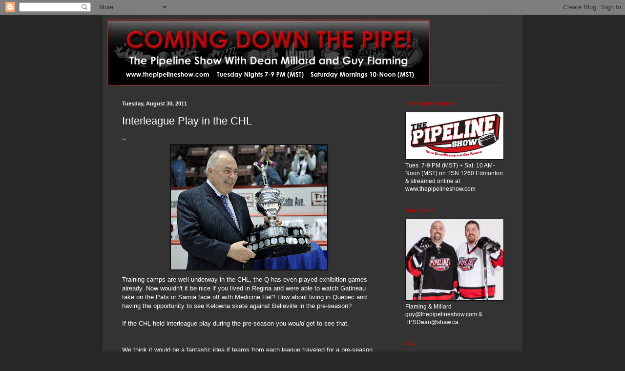

--- FILE ---
content_type: text/html; charset=UTF-8
request_url: https://thepipelineshow.blogspot.com/2011/08/interleague-play-in-chl.html
body_size: 24459
content:
<!DOCTYPE html>
<html class='v2' dir='ltr' lang='en'>
<head>
<link href='https://www.blogger.com/static/v1/widgets/335934321-css_bundle_v2.css' rel='stylesheet' type='text/css'/>
<meta content='width=1100' name='viewport'/>
<meta content='text/html; charset=UTF-8' http-equiv='Content-Type'/>
<meta content='blogger' name='generator'/>
<link href='https://thepipelineshow.blogspot.com/favicon.ico' rel='icon' type='image/x-icon'/>
<link href='http://thepipelineshow.blogspot.com/2011/08/interleague-play-in-chl.html' rel='canonical'/>
<link rel="alternate" type="application/atom+xml" title="Coming Down the Pipe! - Atom" href="https://thepipelineshow.blogspot.com/feeds/posts/default" />
<link rel="alternate" type="application/rss+xml" title="Coming Down the Pipe! - RSS" href="https://thepipelineshow.blogspot.com/feeds/posts/default?alt=rss" />
<link rel="service.post" type="application/atom+xml" title="Coming Down the Pipe! - Atom" href="https://www.blogger.com/feeds/6677867857097423502/posts/default" />

<link rel="alternate" type="application/atom+xml" title="Coming Down the Pipe! - Atom" href="https://thepipelineshow.blogspot.com/feeds/1621826592016286463/comments/default" />
<!--Can't find substitution for tag [blog.ieCssRetrofitLinks]-->
<link href='https://blogger.googleusercontent.com/img/b/R29vZ2xl/AVvXsEg8Pj4iutFHomhnFjWsspYphSyg5tO6EFP9EurQE42xI6_nk_EaLc6r0FUpv_SPVhVp9LZUzUCgY5Y3g557xGc4uLPhxbLnWMetOBxDd4pRzbT69xN5C8vEvF4FWVCNCAoXa_1P3vVZXaPE/s320/Branch+david+aaron+bell.jpg' rel='image_src'/>
<meta content='http://thepipelineshow.blogspot.com/2011/08/interleague-play-in-chl.html' property='og:url'/>
<meta content='Interleague Play in the CHL' property='og:title'/>
<meta content='~ Training camps are well underway in the CHL, the Q has even played exhibition games already.  Now wouldn&#39;t it be nice if you lived in Reg...' property='og:description'/>
<meta content='https://blogger.googleusercontent.com/img/b/R29vZ2xl/AVvXsEg8Pj4iutFHomhnFjWsspYphSyg5tO6EFP9EurQE42xI6_nk_EaLc6r0FUpv_SPVhVp9LZUzUCgY5Y3g557xGc4uLPhxbLnWMetOBxDd4pRzbT69xN5C8vEvF4FWVCNCAoXa_1P3vVZXaPE/w1200-h630-p-k-no-nu/Branch+david+aaron+bell.jpg' property='og:image'/>
<title>Coming Down the Pipe!: Interleague Play in the CHL</title>
<style id='page-skin-1' type='text/css'><!--
/*
-----------------------------------------------
Blogger Template Style
Name:     Simple
Designer: Josh Peterson
URL:      www.noaesthetic.com
----------------------------------------------- */
/* Variable definitions
====================
<Variable name="keycolor" description="Main Color" type="color" default="#66bbdd"/>
<Group description="Page Text" selector="body">
<Variable name="body.font" description="Font" type="font"
default="normal normal 12px Arial, Tahoma, Helvetica, FreeSans, sans-serif"/>
<Variable name="body.text.color" description="Text Color" type="color" default="#222222"/>
</Group>
<Group description="Backgrounds" selector=".body-fauxcolumns-outer">
<Variable name="body.background.color" description="Outer Background" type="color" default="#66bbdd"/>
<Variable name="content.background.color" description="Main Background" type="color" default="#ffffff"/>
<Variable name="header.background.color" description="Header Background" type="color" default="transparent"/>
</Group>
<Group description="Links" selector=".main-outer">
<Variable name="link.color" description="Link Color" type="color" default="#2288bb"/>
<Variable name="link.visited.color" description="Visited Color" type="color" default="#888888"/>
<Variable name="link.hover.color" description="Hover Color" type="color" default="#33aaff"/>
</Group>
<Group description="Blog Title" selector=".header h1">
<Variable name="header.font" description="Font" type="font"
default="normal normal 60px Arial, Tahoma, Helvetica, FreeSans, sans-serif"/>
<Variable name="header.text.color" description="Title Color" type="color" default="#3399bb" />
</Group>
<Group description="Blog Description" selector=".header .description">
<Variable name="description.text.color" description="Description Color" type="color"
default="#777777" />
</Group>
<Group description="Tabs Text" selector=".tabs-inner .widget li a">
<Variable name="tabs.font" description="Font" type="font"
default="normal normal 14px Arial, Tahoma, Helvetica, FreeSans, sans-serif"/>
<Variable name="tabs.text.color" description="Text Color" type="color" default="#999999"/>
<Variable name="tabs.selected.text.color" description="Selected Color" type="color" default="#000000"/>
</Group>
<Group description="Tabs Background" selector=".tabs-outer .PageList">
<Variable name="tabs.background.color" description="Background Color" type="color" default="#f5f5f5"/>
<Variable name="tabs.selected.background.color" description="Selected Color" type="color" default="#eeeeee"/>
</Group>
<Group description="Post Title" selector="h3.post-title, .comments h4">
<Variable name="post.title.font" description="Font" type="font"
default="normal normal 22px Arial, Tahoma, Helvetica, FreeSans, sans-serif"/>
</Group>
<Group description="Date Header" selector=".date-header">
<Variable name="date.header.color" description="Text Color" type="color"
default="#ffffff"/>
<Variable name="date.header.background.color" description="Background Color" type="color"
default="transparent"/>
</Group>
<Group description="Post Footer" selector=".post-footer">
<Variable name="post.footer.text.color" description="Text Color" type="color" default="#666666"/>
<Variable name="post.footer.background.color" description="Background Color" type="color"
default="#f9f9f9"/>
<Variable name="post.footer.border.color" description="Shadow Color" type="color" default="#eeeeee"/>
</Group>
<Group description="Gadgets" selector="h2">
<Variable name="widget.title.font" description="Title Font" type="font"
default="normal bold 11px Arial, Tahoma, Helvetica, FreeSans, sans-serif"/>
<Variable name="widget.title.text.color" description="Title Color" type="color" default="#000000"/>
<Variable name="widget.alternate.text.color" description="Alternate Color" type="color" default="#999999"/>
</Group>
<Group description="Images" selector=".main-inner">
<Variable name="image.background.color" description="Background Color" type="color" default="#ffffff"/>
<Variable name="image.border.color" description="Border Color" type="color" default="#eeeeee"/>
<Variable name="image.text.color" description="Caption Text Color" type="color" default="#ffffff"/>
</Group>
<Group description="Accents" selector=".content-inner">
<Variable name="body.rule.color" description="Separator Line Color" type="color" default="#eeeeee"/>
<Variable name="tabs.border.color" description="Tabs Border Color" type="color" default="#404040"/>
</Group>
<Variable name="body.background" description="Body Background" type="background"
color="#292929" default="$(color) none repeat scroll top left"/>
<Variable name="body.background.override" description="Body Background Override" type="string" default=""/>
<Variable name="body.background.gradient.cap" description="Body Gradient Cap" type="url"
default="url(//www.blogblog.com/1kt/simple/gradients_light.png)"/>
<Variable name="body.background.gradient.tile" description="Body Gradient Tile" type="url"
default="url(//www.blogblog.com/1kt/simple/body_gradient_tile_light.png)"/>
<Variable name="content.background.color.selector" description="Content Background Color Selector" type="string" default=".content-inner"/>
<Variable name="content.padding" description="Content Padding" type="length" default="10px"/>
<Variable name="content.padding.horizontal" description="Content Horizontal Padding" type="length" default="10px"/>
<Variable name="content.shadow.spread" description="Content Shadow Spread" type="length" default="40px"/>
<Variable name="content.shadow.spread.webkit" description="Content Shadow Spread (WebKit)" type="length" default="5px"/>
<Variable name="content.shadow.spread.ie" description="Content Shadow Spread (IE)" type="length" default="10px"/>
<Variable name="main.border.width" description="Main Border Width" type="length" default="0"/>
<Variable name="header.background.gradient" description="Header Gradient" type="url" default="none"/>
<Variable name="header.shadow.offset.left" description="Header Shadow Offset Left" type="length" default="-1px"/>
<Variable name="header.shadow.offset.top" description="Header Shadow Offset Top" type="length" default="-1px"/>
<Variable name="header.shadow.spread" description="Header Shadow Spread" type="length" default="1px"/>
<Variable name="header.padding" description="Header Padding" type="length" default="30px"/>
<Variable name="header.border.size" description="Header Border Size" type="length" default="1px"/>
<Variable name="header.bottom.border.size" description="Header Bottom Border Size" type="length" default="1px"/>
<Variable name="header.border.horizontalsize" description="Header Horizontal Border Size" type="length" default="0"/>
<Variable name="description.text.size" description="Description Text Size" type="string" default="140%"/>
<Variable name="tabs.margin.top" description="Tabs Margin Top" type="length" default="0" />
<Variable name="tabs.margin.side" description="Tabs Side Margin" type="length" default="30px" />
<Variable name="tabs.background.gradient" description="Tabs Background Gradient" type="url"
default="url(//www.blogblog.com/1kt/simple/gradients_light.png)"/>
<Variable name="tabs.border.width" description="Tabs Border Width" type="length" default="1px"/>
<Variable name="tabs.bevel.border.width" description="Tabs Bevel Border Width" type="length" default="1px"/>
<Variable name="date.header.padding" description="Date Header Padding" type="string" default="inherit"/>
<Variable name="date.header.letterspacing" description="Date Header Letter Spacing" type="string" default="inherit"/>
<Variable name="date.header.margin" description="Date Header Margin" type="string" default="inherit"/>
<Variable name="post.margin.bottom" description="Post Bottom Margin" type="length" default="25px"/>
<Variable name="image.border.small.size" description="Image Border Small Size" type="length" default="2px"/>
<Variable name="image.border.large.size" description="Image Border Large Size" type="length" default="5px"/>
<Variable name="page.width.selector" description="Page Width Selector" type="string" default=".region-inner"/>
<Variable name="page.width" description="Page Width" type="string" default="auto"/>
<Variable name="main.section.margin" description="Main Section Margin" type="length" default="15px"/>
<Variable name="main.padding" description="Main Padding" type="length" default="15px"/>
<Variable name="main.padding.top" description="Main Padding Top" type="length" default="30px"/>
<Variable name="main.padding.bottom" description="Main Padding Bottom" type="length" default="30px"/>
<Variable name="paging.background"
color="#333333"
description="Background of blog paging area" type="background"
default="transparent none no-repeat scroll top center"/>
<Variable name="footer.bevel" description="Bevel border length of footer" type="length" default="0"/>
<Variable name="mobile.background.overlay" description="Mobile Background Overlay" type="string"
default="transparent none repeat scroll top left"/>
<Variable name="mobile.background.size" description="Mobile Background Size" type="string" default="auto"/>
<Variable name="mobile.button.color" description="Mobile Button Color" type="color" default="#ffffff" />
<Variable name="startSide" description="Side where text starts in blog language" type="automatic" default="left"/>
<Variable name="endSide" description="Side where text ends in blog language" type="automatic" default="right"/>
*/
/* Content
----------------------------------------------- */
body, .body-fauxcolumn-outer {
font: normal normal 12px Arial, Tahoma, Helvetica, FreeSans, sans-serif;
color: #ffffff;
background: #292929 none repeat scroll top left;
padding: 0 40px 40px 40px;
}
html body .region-inner {
min-width: 0;
max-width: 100%;
width: auto;
}
a:link {
text-decoration:none;
color: #dd0700;
}
a:visited {
text-decoration:none;
color: #cc0000;
}
a:hover {
text-decoration:underline;
color: #cc0000;
}
.body-fauxcolumn-outer .fauxcolumn-inner {
background: transparent none repeat scroll top left;
_background-image: none;
}
.body-fauxcolumn-outer .cap-top {
position: absolute;
z-index: 1;
height: 400px;
width: 100%;
background: #292929 none repeat scroll top left;
}
.body-fauxcolumn-outer .cap-top .cap-left {
width: 100%;
background: transparent none repeat-x scroll top left;
_background-image: none;
}
.content-outer {
-moz-box-shadow: 0 0 40px rgba(0, 0, 0, .15);
-webkit-box-shadow: 0 0 5px rgba(0, 0, 0, .15);
-goog-ms-box-shadow: 0 0 10px #333333;
box-shadow: 0 0 40px rgba(0, 0, 0, .15);
margin-bottom: 1px;
}
.content-inner {
padding: 10px 10px;
}
.content-inner {
background-color: #333333;
}
/* Header
----------------------------------------------- */
.header-outer {
background: transparent none repeat-x scroll 0 -400px;
_background-image: none;
}
.Header h1 {
font: normal normal 60px Arial, Tahoma, Helvetica, FreeSans, sans-serif;
color: #ffffff;
text-shadow: -1px -1px 1px rgba(0, 0, 0, .2);
}
.Header h1 a {
color: #ffffff;
}
.Header .description {
font-size: 140%;
color: #aaaaaa;
}
.header-inner .Header .titlewrapper {
padding: 22px 30px;
}
.header-inner .Header .descriptionwrapper {
padding: 0 30px;
}
/* Tabs
----------------------------------------------- */
.tabs-inner .section:first-child {
border-top: 1px solid #404040;
}
.tabs-inner .section:first-child ul {
margin-top: -1px;
border-top: 1px solid #404040;
border-left: 0 solid #404040;
border-right: 0 solid #404040;
}
.tabs-inner .widget ul {
background: #222222 none repeat-x scroll 0 -800px;
_background-image: none;
border-bottom: 1px solid #404040;
margin-top: 0;
margin-left: -30px;
margin-right: -30px;
}
.tabs-inner .widget li a {
display: inline-block;
padding: .6em 1em;
font: normal normal 14px Arial, Tahoma, Helvetica, FreeSans, sans-serif;
color: #999999;
border-left: 1px solid #333333;
border-right: 0 solid #404040;
}
.tabs-inner .widget li:first-child a {
border-left: none;
}
.tabs-inner .widget li.selected a, .tabs-inner .widget li a:hover {
color: #000000;
background-color: #000000;
text-decoration: none;
}
/* Columns
----------------------------------------------- */
.main-outer {
border-top: 0 solid #404040;
}
.fauxcolumn-left-outer .fauxcolumn-inner {
border-right: 1px solid #404040;
}
.fauxcolumn-right-outer .fauxcolumn-inner {
border-left: 1px solid #404040;
}
/* Headings
----------------------------------------------- */
h2 {
margin: 0 0 1em 0;
font: normal bold 11px Arial, Tahoma, Helvetica, FreeSans, sans-serif;
color: #cc0000;
}
/* Widgets
----------------------------------------------- */
.widget .zippy {
color: #aaaaaa;
text-shadow: 2px 2px 1px rgba(0, 0, 0, .1);
}
.widget .popular-posts ul {
list-style: none;
}
/* Posts
----------------------------------------------- */
.date-header span {
background-color: transparent;
color: #ffffff;
padding: inherit;
letter-spacing: inherit;
margin: inherit;
}
.main-inner {
padding-top: 30px;
padding-bottom: 30px;
}
.main-inner .column-center-inner {
padding: 0 15px;
}
.main-inner .column-center-inner .section {
margin: 0 15px;
}
.post {
margin: 0 0 25px 0;
}
h3.post-title, .comments h4 {
font: normal normal 22px Arial, Tahoma, Helvetica, FreeSans, sans-serif;
margin: .75em 0 0;
}
.post-body {
font-size: 110%;
line-height: 1.4;
position: relative;
}
.post-body img, .post-body .tr-caption-container, .Profile img, .Image img,
.BlogList .item-thumbnail img {
padding: 0;
background: #111111;
border: 1px solid #111111;
-moz-box-shadow: 1px 1px 5px rgba(0, 0, 0, .1);
-webkit-box-shadow: 1px 1px 5px rgba(0, 0, 0, .1);
box-shadow: 1px 1px 5px rgba(0, 0, 0, .1);
}
.post-body img, .post-body .tr-caption-container {
padding: 1px;
}
.post-body .tr-caption-container {
color: #ffffff;
}
.post-body .tr-caption-container img {
padding: 0;
background: transparent;
border: none;
-moz-box-shadow: 0 0 0 rgba(0, 0, 0, .1);
-webkit-box-shadow: 0 0 0 rgba(0, 0, 0, .1);
box-shadow: 0 0 0 rgba(0, 0, 0, .1);
}
.post-header {
margin: 0 0 1.5em;
line-height: 1.6;
font-size: 90%;
}
.post-footer {
margin: 20px -2px 0;
padding: 5px 10px;
color: #888888;
background-color: #303030;
border-bottom: 1px solid #444444;
line-height: 1.6;
font-size: 90%;
}
#comments .comment-author {
padding-top: 1.5em;
border-top: 1px solid #404040;
background-position: 0 1.5em;
}
#comments .comment-author:first-child {
padding-top: 0;
border-top: none;
}
.avatar-image-container {
margin: .2em 0 0;
}
#comments .avatar-image-container img {
border: 1px solid #111111;
}
/* Comments
----------------------------------------------- */
.comments .comments-content .icon.blog-author {
background-repeat: no-repeat;
background-image: url([data-uri]);
}
.comments .comments-content .loadmore a {
border-top: 1px solid #aaaaaa;
border-bottom: 1px solid #aaaaaa;
}
.comments .comment-thread.inline-thread {
background-color: #303030;
}
.comments .continue {
border-top: 2px solid #aaaaaa;
}
/* Accents
---------------------------------------------- */
.section-columns td.columns-cell {
border-left: 1px solid #404040;
}
.blog-pager {
background: transparent none no-repeat scroll top center;
}
.blog-pager-older-link, .home-link,
.blog-pager-newer-link {
background-color: #333333;
padding: 5px;
}
.footer-outer {
border-top: 0 dashed #bbbbbb;
}
/* Mobile
----------------------------------------------- */
body.mobile  {
background-size: auto;
}
.mobile .body-fauxcolumn-outer {
background: transparent none repeat scroll top left;
}
.mobile .body-fauxcolumn-outer .cap-top {
background-size: 100% auto;
}
.mobile .content-outer {
-webkit-box-shadow: 0 0 3px rgba(0, 0, 0, .15);
box-shadow: 0 0 3px rgba(0, 0, 0, .15);
}
body.mobile .AdSense {
margin: 0 -40px;
}
.mobile .tabs-inner .widget ul {
margin-left: 0;
margin-right: 0;
}
.mobile .post {
margin: 0;
}
.mobile .main-inner .column-center-inner .section {
margin: 0;
}
.mobile .date-header span {
padding: 0.1em 10px;
margin: 0 -10px;
}
.mobile h3.post-title {
margin: 0;
}
.mobile .blog-pager {
background: transparent none no-repeat scroll top center;
}
.mobile .footer-outer {
border-top: none;
}
.mobile .main-inner, .mobile .footer-inner {
background-color: #333333;
}
.mobile-index-contents {
color: #ffffff;
}
.mobile-link-button {
background-color: #dd0700;
}
.mobile-link-button a:link, .mobile-link-button a:visited {
color: #ffffff;
}
.mobile .tabs-inner .section:first-child {
border-top: none;
}
.mobile .tabs-inner .PageList .widget-content {
background-color: #000000;
color: #000000;
border-top: 1px solid #404040;
border-bottom: 1px solid #404040;
}
.mobile .tabs-inner .PageList .widget-content .pagelist-arrow {
border-left: 1px solid #404040;
}

--></style>
<style id='template-skin-1' type='text/css'><!--
body {
min-width: 860px;
}
.content-outer, .content-fauxcolumn-outer, .region-inner {
min-width: 860px;
max-width: 860px;
_width: 860px;
}
.main-inner .columns {
padding-left: 0px;
padding-right: 260px;
}
.main-inner .fauxcolumn-center-outer {
left: 0px;
right: 260px;
/* IE6 does not respect left and right together */
_width: expression(this.parentNode.offsetWidth -
parseInt("0px") -
parseInt("260px") + 'px');
}
.main-inner .fauxcolumn-left-outer {
width: 0px;
}
.main-inner .fauxcolumn-right-outer {
width: 260px;
}
.main-inner .column-left-outer {
width: 0px;
right: 100%;
margin-left: -0px;
}
.main-inner .column-right-outer {
width: 260px;
margin-right: -260px;
}
#layout {
min-width: 0;
}
#layout .content-outer {
min-width: 0;
width: 800px;
}
#layout .region-inner {
min-width: 0;
width: auto;
}
body#layout div.add_widget {
padding: 8px;
}
body#layout div.add_widget a {
margin-left: 32px;
}
--></style>
<link href='https://www.blogger.com/dyn-css/authorization.css?targetBlogID=6677867857097423502&amp;zx=7cfcaac5-ed7b-4a4f-887b-7116bbd8411d' media='none' onload='if(media!=&#39;all&#39;)media=&#39;all&#39;' rel='stylesheet'/><noscript><link href='https://www.blogger.com/dyn-css/authorization.css?targetBlogID=6677867857097423502&amp;zx=7cfcaac5-ed7b-4a4f-887b-7116bbd8411d' rel='stylesheet'/></noscript>
<meta name='google-adsense-platform-account' content='ca-host-pub-1556223355139109'/>
<meta name='google-adsense-platform-domain' content='blogspot.com'/>

</head>
<body class='loading'>
<div class='navbar section' id='navbar' name='Navbar'><div class='widget Navbar' data-version='1' id='Navbar1'><script type="text/javascript">
    function setAttributeOnload(object, attribute, val) {
      if(window.addEventListener) {
        window.addEventListener('load',
          function(){ object[attribute] = val; }, false);
      } else {
        window.attachEvent('onload', function(){ object[attribute] = val; });
      }
    }
  </script>
<div id="navbar-iframe-container"></div>
<script type="text/javascript" src="https://apis.google.com/js/platform.js"></script>
<script type="text/javascript">
      gapi.load("gapi.iframes:gapi.iframes.style.bubble", function() {
        if (gapi.iframes && gapi.iframes.getContext) {
          gapi.iframes.getContext().openChild({
              url: 'https://www.blogger.com/navbar/6677867857097423502?po\x3d1621826592016286463\x26origin\x3dhttps://thepipelineshow.blogspot.com',
              where: document.getElementById("navbar-iframe-container"),
              id: "navbar-iframe"
          });
        }
      });
    </script><script type="text/javascript">
(function() {
var script = document.createElement('script');
script.type = 'text/javascript';
script.src = '//pagead2.googlesyndication.com/pagead/js/google_top_exp.js';
var head = document.getElementsByTagName('head')[0];
if (head) {
head.appendChild(script);
}})();
</script>
</div></div>
<div class='body-fauxcolumns'>
<div class='fauxcolumn-outer body-fauxcolumn-outer'>
<div class='cap-top'>
<div class='cap-left'></div>
<div class='cap-right'></div>
</div>
<div class='fauxborder-left'>
<div class='fauxborder-right'></div>
<div class='fauxcolumn-inner'>
</div>
</div>
<div class='cap-bottom'>
<div class='cap-left'></div>
<div class='cap-right'></div>
</div>
</div>
</div>
<div class='content'>
<div class='content-fauxcolumns'>
<div class='fauxcolumn-outer content-fauxcolumn-outer'>
<div class='cap-top'>
<div class='cap-left'></div>
<div class='cap-right'></div>
</div>
<div class='fauxborder-left'>
<div class='fauxborder-right'></div>
<div class='fauxcolumn-inner'>
</div>
</div>
<div class='cap-bottom'>
<div class='cap-left'></div>
<div class='cap-right'></div>
</div>
</div>
</div>
<div class='content-outer'>
<div class='content-cap-top cap-top'>
<div class='cap-left'></div>
<div class='cap-right'></div>
</div>
<div class='fauxborder-left content-fauxborder-left'>
<div class='fauxborder-right content-fauxborder-right'></div>
<div class='content-inner'>
<header>
<div class='header-outer'>
<div class='header-cap-top cap-top'>
<div class='cap-left'></div>
<div class='cap-right'></div>
</div>
<div class='fauxborder-left header-fauxborder-left'>
<div class='fauxborder-right header-fauxborder-right'></div>
<div class='region-inner header-inner'>
<div class='header section' id='header' name='Header'><div class='widget Header' data-version='1' id='Header1'>
<div id='header-inner'>
<a href='https://thepipelineshow.blogspot.com/' style='display: block'>
<img alt='Coming Down the Pipe!' height='135px; ' id='Header1_headerimg' src='https://blogger.googleusercontent.com/img/b/R29vZ2xl/AVvXsEg7RssR2ZO-_Y3ccgYu_IHcWpuQYBixrAZLZWUzBbh4S5uUyIplvFXugI4JetS-Mdlg9IQLoeQNT5Mu1RuCT9vMSvq0Pw5pKeD_868agB7bWUHlmLIODXvaFVyiZS33UFhFeUElBrwNgt_G/s1600/pipeline_blog_banner9.jpg' style='display: block' width='660px; '/>
</a>
</div>
</div></div>
</div>
</div>
<div class='header-cap-bottom cap-bottom'>
<div class='cap-left'></div>
<div class='cap-right'></div>
</div>
</div>
</header>
<div class='tabs-outer'>
<div class='tabs-cap-top cap-top'>
<div class='cap-left'></div>
<div class='cap-right'></div>
</div>
<div class='fauxborder-left tabs-fauxborder-left'>
<div class='fauxborder-right tabs-fauxborder-right'></div>
<div class='region-inner tabs-inner'>
<div class='tabs no-items section' id='crosscol' name='Cross-Column'></div>
<div class='tabs no-items section' id='crosscol-overflow' name='Cross-Column 2'></div>
</div>
</div>
<div class='tabs-cap-bottom cap-bottom'>
<div class='cap-left'></div>
<div class='cap-right'></div>
</div>
</div>
<div class='main-outer'>
<div class='main-cap-top cap-top'>
<div class='cap-left'></div>
<div class='cap-right'></div>
</div>
<div class='fauxborder-left main-fauxborder-left'>
<div class='fauxborder-right main-fauxborder-right'></div>
<div class='region-inner main-inner'>
<div class='columns fauxcolumns'>
<div class='fauxcolumn-outer fauxcolumn-center-outer'>
<div class='cap-top'>
<div class='cap-left'></div>
<div class='cap-right'></div>
</div>
<div class='fauxborder-left'>
<div class='fauxborder-right'></div>
<div class='fauxcolumn-inner'>
</div>
</div>
<div class='cap-bottom'>
<div class='cap-left'></div>
<div class='cap-right'></div>
</div>
</div>
<div class='fauxcolumn-outer fauxcolumn-left-outer'>
<div class='cap-top'>
<div class='cap-left'></div>
<div class='cap-right'></div>
</div>
<div class='fauxborder-left'>
<div class='fauxborder-right'></div>
<div class='fauxcolumn-inner'>
</div>
</div>
<div class='cap-bottom'>
<div class='cap-left'></div>
<div class='cap-right'></div>
</div>
</div>
<div class='fauxcolumn-outer fauxcolumn-right-outer'>
<div class='cap-top'>
<div class='cap-left'></div>
<div class='cap-right'></div>
</div>
<div class='fauxborder-left'>
<div class='fauxborder-right'></div>
<div class='fauxcolumn-inner'>
</div>
</div>
<div class='cap-bottom'>
<div class='cap-left'></div>
<div class='cap-right'></div>
</div>
</div>
<!-- corrects IE6 width calculation -->
<div class='columns-inner'>
<div class='column-center-outer'>
<div class='column-center-inner'>
<div class='main section' id='main' name='Main'><div class='widget Blog' data-version='1' id='Blog1'>
<div class='blog-posts hfeed'>

          <div class="date-outer">
        
<h2 class='date-header'><span>Tuesday, August 30, 2011</span></h2>

          <div class="date-posts">
        
<div class='post-outer'>
<div class='post hentry uncustomized-post-template' itemprop='blogPost' itemscope='itemscope' itemtype='http://schema.org/BlogPosting'>
<meta content='https://blogger.googleusercontent.com/img/b/R29vZ2xl/AVvXsEg8Pj4iutFHomhnFjWsspYphSyg5tO6EFP9EurQE42xI6_nk_EaLc6r0FUpv_SPVhVp9LZUzUCgY5Y3g557xGc4uLPhxbLnWMetOBxDd4pRzbT69xN5C8vEvF4FWVCNCAoXa_1P3vVZXaPE/s320/Branch+david+aaron+bell.jpg' itemprop='image_url'/>
<meta content='6677867857097423502' itemprop='blogId'/>
<meta content='1621826592016286463' itemprop='postId'/>
<a name='1621826592016286463'></a>
<h3 class='post-title entry-title' itemprop='name'>
Interleague Play in the CHL
</h3>
<div class='post-header'>
<div class='post-header-line-1'></div>
</div>
<div class='post-body entry-content' id='post-body-1621826592016286463' itemprop='description articleBody'>
~<br /><a href="https://blogger.googleusercontent.com/img/b/R29vZ2xl/AVvXsEg8Pj4iutFHomhnFjWsspYphSyg5tO6EFP9EurQE42xI6_nk_EaLc6r0FUpv_SPVhVp9LZUzUCgY5Y3g557xGc4uLPhxbLnWMetOBxDd4pRzbT69xN5C8vEvF4FWVCNCAoXa_1P3vVZXaPE/s1600/Branch+david+aaron+bell.jpg" onblur="try {parent.deselectBloggerImageGracefully();} catch(e) {}"><img alt="" border="0" id="BLOGGER_PHOTO_ID_5646768929410926914" src="https://blogger.googleusercontent.com/img/b/R29vZ2xl/AVvXsEg8Pj4iutFHomhnFjWsspYphSyg5tO6EFP9EurQE42xI6_nk_EaLc6r0FUpv_SPVhVp9LZUzUCgY5Y3g557xGc4uLPhxbLnWMetOBxDd4pRzbT69xN5C8vEvF4FWVCNCAoXa_1P3vVZXaPE/s320/Branch+david+aaron+bell.jpg" style="display:block; margin:0px auto 10px; text-align:center;cursor:pointer; cursor:hand;width: 320px; height: 255px;" /></a>Training camps are well underway in the CHL, the Q has even played exhibition games already.  Now wouldn't it be nice if you lived in Regina and were able to watch Gatineau take on the Pats or Sarnia face off with Medicine Hat?  How about living in Quebec and having the opportunity to see Kelowna skate against Belleville in the pre-season?<br /><br />If the CHL held interleague play during the pre-season you <span style="font-style: italic;">would </span>get to see that.<br /><a name="more"></a><br /><br />We think it would be a fantastic idea if  teams from each league traveled for a pre-season tournament to the 2 other leagues.  Last year the Soo Greyhounds went west to Everett Washington for the 'Tips pre-season tourney and played three WHL clubs.<br /><br />Here is an example of what we'd like to see:<br /><br />Regina and Calgary head to the OHL, while Vancouver and Kelowna travel to the QMJHL.  At the same time, 4 OHL and 4 QMJHL teams would also be split up in tournaments as well.<br /><br />That way fans in all 3 leagues would get a chance to watch teams and match ups they might only see at the Memorial Cup.  Of course cost might be an issue, but a big fat title sponsor...like an airline..might help offset the money issue.<br /><br />I would love to head to the Oil Kings pre-season tournament and get to watch not only teams from the dub, but one from the OHL and QMJHL also.  I think fans in all 3 leagues would welcome this.  Do you?<br /><br />We'll ask CHL/OHL commish David Branch about this tonight when he joins us for two segments starting at 7 pm mst/9 pm est on the <a href="http://www.theteam1260.com/">TEAM 1260</a>, or online <a href="http://www.thepipelineshow.com/">here</a>.<br /><br />
<div style='clear: both;'></div>
</div>
<div class='post-footer'>
<div class='post-footer-line post-footer-line-1'>
<span class='post-author vcard'>
Posted by
<span class='fn' itemprop='author' itemscope='itemscope' itemtype='http://schema.org/Person'>
<meta content='https://www.blogger.com/profile/09595172997614427768' itemprop='url'/>
<a class='g-profile' href='https://www.blogger.com/profile/09595172997614427768' rel='author' title='author profile'>
<span itemprop='name'>Dean Millard</span>
</a>
</span>
</span>
<span class='post-timestamp'>
@
<meta content='http://thepipelineshow.blogspot.com/2011/08/interleague-play-in-chl.html' itemprop='url'/>
<a class='timestamp-link' href='https://thepipelineshow.blogspot.com/2011/08/interleague-play-in-chl.html' rel='bookmark' title='permanent link'><abbr class='published' itemprop='datePublished' title='2011-08-30T15:12:00-06:00'>3:12&#8239;PM</abbr></a>
</span>
<span class='post-comment-link'>
</span>
<span class='post-icons'>
<span class='item-action'>
<a href='https://www.blogger.com/email-post/6677867857097423502/1621826592016286463' title='Email Post'>
<img alt='' class='icon-action' height='13' src='https://resources.blogblog.com/img/icon18_email.gif' width='18'/>
</a>
</span>
<span class='item-control blog-admin pid-1818386464'>
<a href='https://www.blogger.com/post-edit.g?blogID=6677867857097423502&postID=1621826592016286463&from=pencil' title='Edit Post'>
<img alt='' class='icon-action' height='18' src='https://resources.blogblog.com/img/icon18_edit_allbkg.gif' width='18'/>
</a>
</span>
</span>
<div class='post-share-buttons goog-inline-block'>
<a class='goog-inline-block share-button sb-email' href='https://www.blogger.com/share-post.g?blogID=6677867857097423502&postID=1621826592016286463&target=email' target='_blank' title='Email This'><span class='share-button-link-text'>Email This</span></a><a class='goog-inline-block share-button sb-blog' href='https://www.blogger.com/share-post.g?blogID=6677867857097423502&postID=1621826592016286463&target=blog' onclick='window.open(this.href, "_blank", "height=270,width=475"); return false;' target='_blank' title='BlogThis!'><span class='share-button-link-text'>BlogThis!</span></a><a class='goog-inline-block share-button sb-twitter' href='https://www.blogger.com/share-post.g?blogID=6677867857097423502&postID=1621826592016286463&target=twitter' target='_blank' title='Share to X'><span class='share-button-link-text'>Share to X</span></a><a class='goog-inline-block share-button sb-facebook' href='https://www.blogger.com/share-post.g?blogID=6677867857097423502&postID=1621826592016286463&target=facebook' onclick='window.open(this.href, "_blank", "height=430,width=640"); return false;' target='_blank' title='Share to Facebook'><span class='share-button-link-text'>Share to Facebook</span></a><a class='goog-inline-block share-button sb-pinterest' href='https://www.blogger.com/share-post.g?blogID=6677867857097423502&postID=1621826592016286463&target=pinterest' target='_blank' title='Share to Pinterest'><span class='share-button-link-text'>Share to Pinterest</span></a>
</div>
</div>
<div class='post-footer-line post-footer-line-2'>
<span class='post-labels'>
Labels:
<a href='https://thepipelineshow.blogspot.com/search/label/Branch%20%28David%29' rel='tag'>Branch (David)</a>,
<a href='https://thepipelineshow.blogspot.com/search/label/CHL' rel='tag'>CHL</a>,
<a href='https://thepipelineshow.blogspot.com/search/label/OHL' rel='tag'>OHL</a>,
<a href='https://thepipelineshow.blogspot.com/search/label/QMJHL' rel='tag'>QMJHL</a>,
<a href='https://thepipelineshow.blogspot.com/search/label/WHL' rel='tag'>WHL</a>
</span>
</div>
<div class='post-footer-line post-footer-line-3'>
<span class='post-location'>
</span>
</div>
</div>
</div>
<div class='comments' id='comments'>
<a name='comments'></a>
<h4>No comments:</h4>
<div id='Blog1_comments-block-wrapper'>
<dl class='avatar-comment-indent' id='comments-block'>
</dl>
</div>
<p class='comment-footer'>
<a href='https://www.blogger.com/comment/fullpage/post/6677867857097423502/1621826592016286463' onclick='javascript:window.open(this.href, "bloggerPopup", "toolbar=0,location=0,statusbar=1,menubar=0,scrollbars=yes,width=640,height=500"); return false;'>Post a Comment</a>
</p>
</div>
</div>

        </div></div>
      
</div>
<div class='blog-pager' id='blog-pager'>
<span id='blog-pager-newer-link'>
<a class='blog-pager-newer-link' href='https://thepipelineshow.blogspot.com/2011/08/nhl-rookie-watch.html' id='Blog1_blog-pager-newer-link' title='Newer Post'>Newer Post</a>
</span>
<span id='blog-pager-older-link'>
<a class='blog-pager-older-link' href='https://thepipelineshow.blogspot.com/2011/08/2-players-confirm-college-intentions.html' id='Blog1_blog-pager-older-link' title='Older Post'>Older Post</a>
</span>
<a class='home-link' href='https://thepipelineshow.blogspot.com/'>Home</a>
</div>
<div class='clear'></div>
<div class='post-feeds'>
<div class='feed-links'>
Subscribe to:
<a class='feed-link' href='https://thepipelineshow.blogspot.com/feeds/1621826592016286463/comments/default' target='_blank' type='application/atom+xml'>Post Comments (Atom)</a>
</div>
</div>
</div></div>
</div>
</div>
<div class='column-left-outer'>
<div class='column-left-inner'>
<aside>
</aside>
</div>
</div>
<div class='column-right-outer'>
<div class='column-right-inner'>
<aside>
<div class='sidebar section' id='sidebar-right-1'><div class='widget Image' data-version='1' id='Image1'>
<h2>The Pipeline Show</h2>
<div class='widget-content'>
<a href='http://www.thepipelineshow.com/index.php'>
<img alt='The Pipeline Show' height='96' id='Image1_img' src='https://blogger.googleusercontent.com/img/b/R29vZ2xl/AVvXsEi0WmXhyphenhyphenjm9qFU5aipNDN0yHwHOnYig-PwwRf338EaAVs1jg1MHscRYEm4D5SdiaXUgpd-_IOF7oBTE7PGK_6AfvnQX9S3jH2Ro9OWV0gdiF-ujxMjcszcLNIrLpT1S0Q1Fk2F93Jd-dUTA/s220/GuyPipelineLogo.jpg' width='200'/>
</a>
<br/>
<span class='caption'>Tues. 7-9 PM (MST) + Sat. 10 AM-Noon (MST) on TSN 1260 Edmonton & streamed online at www.thepipelineshow.com</span>
</div>
<div class='clear'></div>
</div><div class='widget Image' data-version='1' id='Image2'>
<h2>Your Hosts</h2>
<div class='widget-content'>
<img alt='Your Hosts' height='166' id='Image2_img' src='https://blogger.googleusercontent.com/img/b/R29vZ2xl/AVvXsEgJF3_4Ru2Pd5dDPjPysNLBDSokUoAZqe8ksN93-Hkaok68qSz6JJKmSy7Yr63-M5eHpUtruIp2I_2hfpv_xLkt5JpY2EMGsXwOfmSD09AFhwyyqlUBhHQ7-ZKggi1vcpAZGx4oT0bDNp8/s1600/Guy+and+Dean+TPS+jerseys.jpg' width='200'/>
<br/>
<span class='caption'>Flaming & Millard  guy@thepipelineshow.com & TPSDean@shaw.ca</span>
</div>
<div class='clear'></div>
</div><div class='widget Image' data-version='1' id='Image16'>
<h2>Visit</h2>
<div class='widget-content'>
<a href='http://www.hockeyprospect.com/'>
<img alt='Visit' height='131' id='Image16_img' src='https://blogger.googleusercontent.com/img/b/R29vZ2xl/AVvXsEjmoaVFCrs1f7TS6KVIewqze0S42K12hJFdSmNeP-0dho1EvTeubf5AbY5tZ2s9hQ2kyi4H72qMX2nK50kZfYrvsPF_nxSvNNh7OWxQ6FoOXPWwDJA5O8y2FVfX6zM360qoMd3kP0MJgm8/s200/Hockey+Prospect+white.png' width='200'/>
</a>
<br/>
</div>
<div class='clear'></div>
</div><div class='widget Image' data-version='1' id='Image14'>
<h2>Show Sponsor</h2>
<div class='widget-content'>
<a href='http://azorcan.net/WJHC2016/index.html'>
<img alt='Show Sponsor' height='126' id='Image14_img' src='https://blogger.googleusercontent.com/img/b/R29vZ2xl/AVvXsEigR3IklAcodGVUUUanFMg1_n_caE7S3kl7LgOV3RSLyhAw3kPBKzzk8ReoPWKd6kpkKlNC1MTddZSfSWGM4SeqrW6pa0VuXYFDMKRRkWHyY-9RE5WYZvM9nqBBT7TwpGm-vH5lyCoQn88/s200/Azorcan+2016+WJC+banner+250W.jpg' width='200'/>
</a>
<br/>
</div>
<div class='clear'></div>
</div><div class='widget BlogArchive' data-version='1' id='BlogArchive1'>
<h2>Blog Archive</h2>
<div class='widget-content'>
<div id='ArchiveList'>
<div id='BlogArchive1_ArchiveList'>
<ul class='hierarchy'>
<li class='archivedate collapsed'>
<a class='toggle' href='javascript:void(0)'>
<span class='zippy'>

        &#9658;&#160;
      
</span>
</a>
<a class='post-count-link' href='https://thepipelineshow.blogspot.com/2016/'>
2016
</a>
<span class='post-count' dir='ltr'>(1)</span>
<ul class='hierarchy'>
<li class='archivedate collapsed'>
<a class='toggle' href='javascript:void(0)'>
<span class='zippy'>

        &#9658;&#160;
      
</span>
</a>
<a class='post-count-link' href='https://thepipelineshow.blogspot.com/2016/03/'>
March
</a>
<span class='post-count' dir='ltr'>(1)</span>
</li>
</ul>
</li>
</ul>
<ul class='hierarchy'>
<li class='archivedate collapsed'>
<a class='toggle' href='javascript:void(0)'>
<span class='zippy'>

        &#9658;&#160;
      
</span>
</a>
<a class='post-count-link' href='https://thepipelineshow.blogspot.com/2015/'>
2015
</a>
<span class='post-count' dir='ltr'>(8)</span>
<ul class='hierarchy'>
<li class='archivedate collapsed'>
<a class='toggle' href='javascript:void(0)'>
<span class='zippy'>

        &#9658;&#160;
      
</span>
</a>
<a class='post-count-link' href='https://thepipelineshow.blogspot.com/2015/06/'>
June
</a>
<span class='post-count' dir='ltr'>(1)</span>
</li>
</ul>
<ul class='hierarchy'>
<li class='archivedate collapsed'>
<a class='toggle' href='javascript:void(0)'>
<span class='zippy'>

        &#9658;&#160;
      
</span>
</a>
<a class='post-count-link' href='https://thepipelineshow.blogspot.com/2015/03/'>
March
</a>
<span class='post-count' dir='ltr'>(1)</span>
</li>
</ul>
<ul class='hierarchy'>
<li class='archivedate collapsed'>
<a class='toggle' href='javascript:void(0)'>
<span class='zippy'>

        &#9658;&#160;
      
</span>
</a>
<a class='post-count-link' href='https://thepipelineshow.blogspot.com/2015/02/'>
February
</a>
<span class='post-count' dir='ltr'>(1)</span>
</li>
</ul>
<ul class='hierarchy'>
<li class='archivedate collapsed'>
<a class='toggle' href='javascript:void(0)'>
<span class='zippy'>

        &#9658;&#160;
      
</span>
</a>
<a class='post-count-link' href='https://thepipelineshow.blogspot.com/2015/01/'>
January
</a>
<span class='post-count' dir='ltr'>(5)</span>
</li>
</ul>
</li>
</ul>
<ul class='hierarchy'>
<li class='archivedate collapsed'>
<a class='toggle' href='javascript:void(0)'>
<span class='zippy'>

        &#9658;&#160;
      
</span>
</a>
<a class='post-count-link' href='https://thepipelineshow.blogspot.com/2014/'>
2014
</a>
<span class='post-count' dir='ltr'>(45)</span>
<ul class='hierarchy'>
<li class='archivedate collapsed'>
<a class='toggle' href='javascript:void(0)'>
<span class='zippy'>

        &#9658;&#160;
      
</span>
</a>
<a class='post-count-link' href='https://thepipelineshow.blogspot.com/2014/12/'>
December
</a>
<span class='post-count' dir='ltr'>(2)</span>
</li>
</ul>
<ul class='hierarchy'>
<li class='archivedate collapsed'>
<a class='toggle' href='javascript:void(0)'>
<span class='zippy'>

        &#9658;&#160;
      
</span>
</a>
<a class='post-count-link' href='https://thepipelineshow.blogspot.com/2014/11/'>
November
</a>
<span class='post-count' dir='ltr'>(6)</span>
</li>
</ul>
<ul class='hierarchy'>
<li class='archivedate collapsed'>
<a class='toggle' href='javascript:void(0)'>
<span class='zippy'>

        &#9658;&#160;
      
</span>
</a>
<a class='post-count-link' href='https://thepipelineshow.blogspot.com/2014/10/'>
October
</a>
<span class='post-count' dir='ltr'>(6)</span>
</li>
</ul>
<ul class='hierarchy'>
<li class='archivedate collapsed'>
<a class='toggle' href='javascript:void(0)'>
<span class='zippy'>

        &#9658;&#160;
      
</span>
</a>
<a class='post-count-link' href='https://thepipelineshow.blogspot.com/2014/09/'>
September
</a>
<span class='post-count' dir='ltr'>(3)</span>
</li>
</ul>
<ul class='hierarchy'>
<li class='archivedate collapsed'>
<a class='toggle' href='javascript:void(0)'>
<span class='zippy'>

        &#9658;&#160;
      
</span>
</a>
<a class='post-count-link' href='https://thepipelineshow.blogspot.com/2014/08/'>
August
</a>
<span class='post-count' dir='ltr'>(13)</span>
</li>
</ul>
<ul class='hierarchy'>
<li class='archivedate collapsed'>
<a class='toggle' href='javascript:void(0)'>
<span class='zippy'>

        &#9658;&#160;
      
</span>
</a>
<a class='post-count-link' href='https://thepipelineshow.blogspot.com/2014/07/'>
July
</a>
<span class='post-count' dir='ltr'>(1)</span>
</li>
</ul>
<ul class='hierarchy'>
<li class='archivedate collapsed'>
<a class='toggle' href='javascript:void(0)'>
<span class='zippy'>

        &#9658;&#160;
      
</span>
</a>
<a class='post-count-link' href='https://thepipelineshow.blogspot.com/2014/06/'>
June
</a>
<span class='post-count' dir='ltr'>(2)</span>
</li>
</ul>
<ul class='hierarchy'>
<li class='archivedate collapsed'>
<a class='toggle' href='javascript:void(0)'>
<span class='zippy'>

        &#9658;&#160;
      
</span>
</a>
<a class='post-count-link' href='https://thepipelineshow.blogspot.com/2014/05/'>
May
</a>
<span class='post-count' dir='ltr'>(4)</span>
</li>
</ul>
<ul class='hierarchy'>
<li class='archivedate collapsed'>
<a class='toggle' href='javascript:void(0)'>
<span class='zippy'>

        &#9658;&#160;
      
</span>
</a>
<a class='post-count-link' href='https://thepipelineshow.blogspot.com/2014/04/'>
April
</a>
<span class='post-count' dir='ltr'>(5)</span>
</li>
</ul>
<ul class='hierarchy'>
<li class='archivedate collapsed'>
<a class='toggle' href='javascript:void(0)'>
<span class='zippy'>

        &#9658;&#160;
      
</span>
</a>
<a class='post-count-link' href='https://thepipelineshow.blogspot.com/2014/03/'>
March
</a>
<span class='post-count' dir='ltr'>(1)</span>
</li>
</ul>
<ul class='hierarchy'>
<li class='archivedate collapsed'>
<a class='toggle' href='javascript:void(0)'>
<span class='zippy'>

        &#9658;&#160;
      
</span>
</a>
<a class='post-count-link' href='https://thepipelineshow.blogspot.com/2014/02/'>
February
</a>
<span class='post-count' dir='ltr'>(2)</span>
</li>
</ul>
</li>
</ul>
<ul class='hierarchy'>
<li class='archivedate collapsed'>
<a class='toggle' href='javascript:void(0)'>
<span class='zippy'>

        &#9658;&#160;
      
</span>
</a>
<a class='post-count-link' href='https://thepipelineshow.blogspot.com/2013/'>
2013
</a>
<span class='post-count' dir='ltr'>(60)</span>
<ul class='hierarchy'>
<li class='archivedate collapsed'>
<a class='toggle' href='javascript:void(0)'>
<span class='zippy'>

        &#9658;&#160;
      
</span>
</a>
<a class='post-count-link' href='https://thepipelineshow.blogspot.com/2013/12/'>
December
</a>
<span class='post-count' dir='ltr'>(1)</span>
</li>
</ul>
<ul class='hierarchy'>
<li class='archivedate collapsed'>
<a class='toggle' href='javascript:void(0)'>
<span class='zippy'>

        &#9658;&#160;
      
</span>
</a>
<a class='post-count-link' href='https://thepipelineshow.blogspot.com/2013/11/'>
November
</a>
<span class='post-count' dir='ltr'>(4)</span>
</li>
</ul>
<ul class='hierarchy'>
<li class='archivedate collapsed'>
<a class='toggle' href='javascript:void(0)'>
<span class='zippy'>

        &#9658;&#160;
      
</span>
</a>
<a class='post-count-link' href='https://thepipelineshow.blogspot.com/2013/10/'>
October
</a>
<span class='post-count' dir='ltr'>(16)</span>
</li>
</ul>
<ul class='hierarchy'>
<li class='archivedate collapsed'>
<a class='toggle' href='javascript:void(0)'>
<span class='zippy'>

        &#9658;&#160;
      
</span>
</a>
<a class='post-count-link' href='https://thepipelineshow.blogspot.com/2013/09/'>
September
</a>
<span class='post-count' dir='ltr'>(16)</span>
</li>
</ul>
<ul class='hierarchy'>
<li class='archivedate collapsed'>
<a class='toggle' href='javascript:void(0)'>
<span class='zippy'>

        &#9658;&#160;
      
</span>
</a>
<a class='post-count-link' href='https://thepipelineshow.blogspot.com/2013/06/'>
June
</a>
<span class='post-count' dir='ltr'>(5)</span>
</li>
</ul>
<ul class='hierarchy'>
<li class='archivedate collapsed'>
<a class='toggle' href='javascript:void(0)'>
<span class='zippy'>

        &#9658;&#160;
      
</span>
</a>
<a class='post-count-link' href='https://thepipelineshow.blogspot.com/2013/05/'>
May
</a>
<span class='post-count' dir='ltr'>(6)</span>
</li>
</ul>
<ul class='hierarchy'>
<li class='archivedate collapsed'>
<a class='toggle' href='javascript:void(0)'>
<span class='zippy'>

        &#9658;&#160;
      
</span>
</a>
<a class='post-count-link' href='https://thepipelineshow.blogspot.com/2013/04/'>
April
</a>
<span class='post-count' dir='ltr'>(4)</span>
</li>
</ul>
<ul class='hierarchy'>
<li class='archivedate collapsed'>
<a class='toggle' href='javascript:void(0)'>
<span class='zippy'>

        &#9658;&#160;
      
</span>
</a>
<a class='post-count-link' href='https://thepipelineshow.blogspot.com/2013/03/'>
March
</a>
<span class='post-count' dir='ltr'>(1)</span>
</li>
</ul>
<ul class='hierarchy'>
<li class='archivedate collapsed'>
<a class='toggle' href='javascript:void(0)'>
<span class='zippy'>

        &#9658;&#160;
      
</span>
</a>
<a class='post-count-link' href='https://thepipelineshow.blogspot.com/2013/02/'>
February
</a>
<span class='post-count' dir='ltr'>(6)</span>
</li>
</ul>
<ul class='hierarchy'>
<li class='archivedate collapsed'>
<a class='toggle' href='javascript:void(0)'>
<span class='zippy'>

        &#9658;&#160;
      
</span>
</a>
<a class='post-count-link' href='https://thepipelineshow.blogspot.com/2013/01/'>
January
</a>
<span class='post-count' dir='ltr'>(1)</span>
</li>
</ul>
</li>
</ul>
<ul class='hierarchy'>
<li class='archivedate collapsed'>
<a class='toggle' href='javascript:void(0)'>
<span class='zippy'>

        &#9658;&#160;
      
</span>
</a>
<a class='post-count-link' href='https://thepipelineshow.blogspot.com/2012/'>
2012
</a>
<span class='post-count' dir='ltr'>(200)</span>
<ul class='hierarchy'>
<li class='archivedate collapsed'>
<a class='toggle' href='javascript:void(0)'>
<span class='zippy'>

        &#9658;&#160;
      
</span>
</a>
<a class='post-count-link' href='https://thepipelineshow.blogspot.com/2012/12/'>
December
</a>
<span class='post-count' dir='ltr'>(6)</span>
</li>
</ul>
<ul class='hierarchy'>
<li class='archivedate collapsed'>
<a class='toggle' href='javascript:void(0)'>
<span class='zippy'>

        &#9658;&#160;
      
</span>
</a>
<a class='post-count-link' href='https://thepipelineshow.blogspot.com/2012/11/'>
November
</a>
<span class='post-count' dir='ltr'>(14)</span>
</li>
</ul>
<ul class='hierarchy'>
<li class='archivedate collapsed'>
<a class='toggle' href='javascript:void(0)'>
<span class='zippy'>

        &#9658;&#160;
      
</span>
</a>
<a class='post-count-link' href='https://thepipelineshow.blogspot.com/2012/10/'>
October
</a>
<span class='post-count' dir='ltr'>(14)</span>
</li>
</ul>
<ul class='hierarchy'>
<li class='archivedate collapsed'>
<a class='toggle' href='javascript:void(0)'>
<span class='zippy'>

        &#9658;&#160;
      
</span>
</a>
<a class='post-count-link' href='https://thepipelineshow.blogspot.com/2012/09/'>
September
</a>
<span class='post-count' dir='ltr'>(15)</span>
</li>
</ul>
<ul class='hierarchy'>
<li class='archivedate collapsed'>
<a class='toggle' href='javascript:void(0)'>
<span class='zippy'>

        &#9658;&#160;
      
</span>
</a>
<a class='post-count-link' href='https://thepipelineshow.blogspot.com/2012/08/'>
August
</a>
<span class='post-count' dir='ltr'>(34)</span>
</li>
</ul>
<ul class='hierarchy'>
<li class='archivedate collapsed'>
<a class='toggle' href='javascript:void(0)'>
<span class='zippy'>

        &#9658;&#160;
      
</span>
</a>
<a class='post-count-link' href='https://thepipelineshow.blogspot.com/2012/07/'>
July
</a>
<span class='post-count' dir='ltr'>(8)</span>
</li>
</ul>
<ul class='hierarchy'>
<li class='archivedate collapsed'>
<a class='toggle' href='javascript:void(0)'>
<span class='zippy'>

        &#9658;&#160;
      
</span>
</a>
<a class='post-count-link' href='https://thepipelineshow.blogspot.com/2012/06/'>
June
</a>
<span class='post-count' dir='ltr'>(14)</span>
</li>
</ul>
<ul class='hierarchy'>
<li class='archivedate collapsed'>
<a class='toggle' href='javascript:void(0)'>
<span class='zippy'>

        &#9658;&#160;
      
</span>
</a>
<a class='post-count-link' href='https://thepipelineshow.blogspot.com/2012/05/'>
May
</a>
<span class='post-count' dir='ltr'>(22)</span>
</li>
</ul>
<ul class='hierarchy'>
<li class='archivedate collapsed'>
<a class='toggle' href='javascript:void(0)'>
<span class='zippy'>

        &#9658;&#160;
      
</span>
</a>
<a class='post-count-link' href='https://thepipelineshow.blogspot.com/2012/04/'>
April
</a>
<span class='post-count' dir='ltr'>(15)</span>
</li>
</ul>
<ul class='hierarchy'>
<li class='archivedate collapsed'>
<a class='toggle' href='javascript:void(0)'>
<span class='zippy'>

        &#9658;&#160;
      
</span>
</a>
<a class='post-count-link' href='https://thepipelineshow.blogspot.com/2012/03/'>
March
</a>
<span class='post-count' dir='ltr'>(23)</span>
</li>
</ul>
<ul class='hierarchy'>
<li class='archivedate collapsed'>
<a class='toggle' href='javascript:void(0)'>
<span class='zippy'>

        &#9658;&#160;
      
</span>
</a>
<a class='post-count-link' href='https://thepipelineshow.blogspot.com/2012/02/'>
February
</a>
<span class='post-count' dir='ltr'>(13)</span>
</li>
</ul>
<ul class='hierarchy'>
<li class='archivedate collapsed'>
<a class='toggle' href='javascript:void(0)'>
<span class='zippy'>

        &#9658;&#160;
      
</span>
</a>
<a class='post-count-link' href='https://thepipelineshow.blogspot.com/2012/01/'>
January
</a>
<span class='post-count' dir='ltr'>(22)</span>
</li>
</ul>
</li>
</ul>
<ul class='hierarchy'>
<li class='archivedate expanded'>
<a class='toggle' href='javascript:void(0)'>
<span class='zippy toggle-open'>

        &#9660;&#160;
      
</span>
</a>
<a class='post-count-link' href='https://thepipelineshow.blogspot.com/2011/'>
2011
</a>
<span class='post-count' dir='ltr'>(433)</span>
<ul class='hierarchy'>
<li class='archivedate collapsed'>
<a class='toggle' href='javascript:void(0)'>
<span class='zippy'>

        &#9658;&#160;
      
</span>
</a>
<a class='post-count-link' href='https://thepipelineshow.blogspot.com/2011/12/'>
December
</a>
<span class='post-count' dir='ltr'>(44)</span>
</li>
</ul>
<ul class='hierarchy'>
<li class='archivedate collapsed'>
<a class='toggle' href='javascript:void(0)'>
<span class='zippy'>

        &#9658;&#160;
      
</span>
</a>
<a class='post-count-link' href='https://thepipelineshow.blogspot.com/2011/11/'>
November
</a>
<span class='post-count' dir='ltr'>(26)</span>
</li>
</ul>
<ul class='hierarchy'>
<li class='archivedate collapsed'>
<a class='toggle' href='javascript:void(0)'>
<span class='zippy'>

        &#9658;&#160;
      
</span>
</a>
<a class='post-count-link' href='https://thepipelineshow.blogspot.com/2011/10/'>
October
</a>
<span class='post-count' dir='ltr'>(38)</span>
</li>
</ul>
<ul class='hierarchy'>
<li class='archivedate collapsed'>
<a class='toggle' href='javascript:void(0)'>
<span class='zippy'>

        &#9658;&#160;
      
</span>
</a>
<a class='post-count-link' href='https://thepipelineshow.blogspot.com/2011/09/'>
September
</a>
<span class='post-count' dir='ltr'>(49)</span>
</li>
</ul>
<ul class='hierarchy'>
<li class='archivedate expanded'>
<a class='toggle' href='javascript:void(0)'>
<span class='zippy toggle-open'>

        &#9660;&#160;
      
</span>
</a>
<a class='post-count-link' href='https://thepipelineshow.blogspot.com/2011/08/'>
August
</a>
<span class='post-count' dir='ltr'>(27)</span>
<ul class='posts'>
<li><a href='https://thepipelineshow.blogspot.com/2011/08/open-letter-from-ushl.html'>An Open Letter From the USHL</a></li>
<li><a href='https://thepipelineshow.blogspot.com/2011/08/tuesday-night-on-tpsis-chl-branching.html'>Tuesday Night on TPS: Is the CHL Branching Out?</a></li>
<li><a href='https://thepipelineshow.blogspot.com/2011/08/nhl-rookie-watch.html'>NHL Rookie Watch</a></li>
<li><a href='https://thepipelineshow.blogspot.com/2011/08/interleague-play-in-chl.html'>Interleague Play in the CHL</a></li>
<li><a href='https://thepipelineshow.blogspot.com/2011/08/2-players-confirm-college-intentions.html'>2 Players Confirm College Intentions</a></li>
<li><a href='https://thepipelineshow.blogspot.com/2011/08/saturday-morning-special-aug-27th.html'>Saturday Morning Special - Aug 27th</a></li>
<li><a href='https://thepipelineshow.blogspot.com/2011/08/few-match-ups-wed-like-to-see.html'>A Few Match Ups We&#39;d Like to See</a></li>
<li><a href='https://thepipelineshow.blogspot.com/2011/08/oil-kings-open-camp.html'>Oil Kings Open Camp</a></li>
<li><a href='https://thepipelineshow.blogspot.com/2011/08/tuesday-recap-august-23rd.html'>Tuesday Recap: August 23rd</a></li>
<li><a href='https://thepipelineshow.blogspot.com/2011/08/does-david-branch-wear-too-many-hats.html'>Does David Branch &#39;Wear Too Many Hats&#39;?</a></li>
<li><a href='https://thepipelineshow.blogspot.com/2011/08/saturday-morning-special-aug-20th.html'>Saturday Morning Special - Aug 20th</a></li>
<li><a href='https://thepipelineshow.blogspot.com/2011/08/chl-not-winning-every-battle-yet.html'>CHL Not Winning Every Battle</a></li>
<li><a href='https://thepipelineshow.blogspot.com/2011/08/hakstol-preparing-sioux-for-2011-12.html'>Hakstol Preparing Sioux for 2011-12</a></li>
<li><a href='https://thepipelineshow.blogspot.com/2011/08/tuesday-recap-august-16th.html'>Tuesday Recap: August 16th</a></li>
<li><a href='https://thepipelineshow.blogspot.com/2011/08/robby-dee-hits-ufa-status.html'>Robby Dee Hits UFA Status</a></li>
<li><a href='https://thepipelineshow.blogspot.com/2011/08/is-grimaldi-jumping-to-dub.html'>Grimaldi NOT Jumping to &#39;The Dub&#39;</a></li>
<li><a href='https://thepipelineshow.blogspot.com/2011/08/saturday-morning-special-aug-13th.html'>Saturday Morning Special - Aug 13th</a></li>
<li><a href='https://thepipelineshow.blogspot.com/2011/08/tuesday-night-in-studio-guests-and-more.html'>Tuesday Night: In Studio Guests and more</a></li>
<li><a href='https://thepipelineshow.blogspot.com/2011/08/oilers-invite-kelowna-goalie-to-camp.html'>Oilers Invite Kelowna Goalie to Camp</a></li>
<li><a href='https://thepipelineshow.blogspot.com/2011/08/hands-of-stone.html'>Hands of Stone</a></li>
<li><a href='https://thepipelineshow.blogspot.com/2011/08/redwhite-game-short-on-highlights.html'>Red/White Game Short On Highlights</a></li>
<li><a href='https://thepipelineshow.blogspot.com/2011/08/saturday-morning-special-aug-6th.html'>Saturday Morning Special - Aug 6th</a></li>
<li><a href='https://thepipelineshow.blogspot.com/2011/08/camping-out-for-canada.html'>Camping Out For Canada</a></li>
<li><a href='https://thepipelineshow.blogspot.com/2011/08/cougarsamericans-goalie-swap.html'>Cougars/Americans Goalie Swap</a></li>
<li><a href='https://thepipelineshow.blogspot.com/2011/08/coaching-carousel-continues.html'>The Coaching Carousel Continues</a></li>
<li><a href='https://thepipelineshow.blogspot.com/2011/08/what-came-down-pipe-tonight-season-7.html'>What Came Down The Pipe Tonight: Season 7 Debut</a></li>
<li><a href='https://thepipelineshow.blogspot.com/2011/08/penguins-sign-morrow-to-entry-level.html'>Penguins Sign Morrow to Entry Level Deal</a></li>
</ul>
</li>
</ul>
<ul class='hierarchy'>
<li class='archivedate collapsed'>
<a class='toggle' href='javascript:void(0)'>
<span class='zippy'>

        &#9658;&#160;
      
</span>
</a>
<a class='post-count-link' href='https://thepipelineshow.blogspot.com/2011/07/'>
July
</a>
<span class='post-count' dir='ltr'>(23)</span>
</li>
</ul>
<ul class='hierarchy'>
<li class='archivedate collapsed'>
<a class='toggle' href='javascript:void(0)'>
<span class='zippy'>

        &#9658;&#160;
      
</span>
</a>
<a class='post-count-link' href='https://thepipelineshow.blogspot.com/2011/06/'>
June
</a>
<span class='post-count' dir='ltr'>(40)</span>
</li>
</ul>
<ul class='hierarchy'>
<li class='archivedate collapsed'>
<a class='toggle' href='javascript:void(0)'>
<span class='zippy'>

        &#9658;&#160;
      
</span>
</a>
<a class='post-count-link' href='https://thepipelineshow.blogspot.com/2011/05/'>
May
</a>
<span class='post-count' dir='ltr'>(38)</span>
</li>
</ul>
<ul class='hierarchy'>
<li class='archivedate collapsed'>
<a class='toggle' href='javascript:void(0)'>
<span class='zippy'>

        &#9658;&#160;
      
</span>
</a>
<a class='post-count-link' href='https://thepipelineshow.blogspot.com/2011/04/'>
April
</a>
<span class='post-count' dir='ltr'>(58)</span>
</li>
</ul>
<ul class='hierarchy'>
<li class='archivedate collapsed'>
<a class='toggle' href='javascript:void(0)'>
<span class='zippy'>

        &#9658;&#160;
      
</span>
</a>
<a class='post-count-link' href='https://thepipelineshow.blogspot.com/2011/03/'>
March
</a>
<span class='post-count' dir='ltr'>(51)</span>
</li>
</ul>
<ul class='hierarchy'>
<li class='archivedate collapsed'>
<a class='toggle' href='javascript:void(0)'>
<span class='zippy'>

        &#9658;&#160;
      
</span>
</a>
<a class='post-count-link' href='https://thepipelineshow.blogspot.com/2011/02/'>
February
</a>
<span class='post-count' dir='ltr'>(22)</span>
</li>
</ul>
<ul class='hierarchy'>
<li class='archivedate collapsed'>
<a class='toggle' href='javascript:void(0)'>
<span class='zippy'>

        &#9658;&#160;
      
</span>
</a>
<a class='post-count-link' href='https://thepipelineshow.blogspot.com/2011/01/'>
January
</a>
<span class='post-count' dir='ltr'>(17)</span>
</li>
</ul>
</li>
</ul>
<ul class='hierarchy'>
<li class='archivedate collapsed'>
<a class='toggle' href='javascript:void(0)'>
<span class='zippy'>

        &#9658;&#160;
      
</span>
</a>
<a class='post-count-link' href='https://thepipelineshow.blogspot.com/2010/'>
2010
</a>
<span class='post-count' dir='ltr'>(426)</span>
<ul class='hierarchy'>
<li class='archivedate collapsed'>
<a class='toggle' href='javascript:void(0)'>
<span class='zippy'>

        &#9658;&#160;
      
</span>
</a>
<a class='post-count-link' href='https://thepipelineshow.blogspot.com/2010/12/'>
December
</a>
<span class='post-count' dir='ltr'>(27)</span>
</li>
</ul>
<ul class='hierarchy'>
<li class='archivedate collapsed'>
<a class='toggle' href='javascript:void(0)'>
<span class='zippy'>

        &#9658;&#160;
      
</span>
</a>
<a class='post-count-link' href='https://thepipelineshow.blogspot.com/2010/11/'>
November
</a>
<span class='post-count' dir='ltr'>(28)</span>
</li>
</ul>
<ul class='hierarchy'>
<li class='archivedate collapsed'>
<a class='toggle' href='javascript:void(0)'>
<span class='zippy'>

        &#9658;&#160;
      
</span>
</a>
<a class='post-count-link' href='https://thepipelineshow.blogspot.com/2010/10/'>
October
</a>
<span class='post-count' dir='ltr'>(39)</span>
</li>
</ul>
<ul class='hierarchy'>
<li class='archivedate collapsed'>
<a class='toggle' href='javascript:void(0)'>
<span class='zippy'>

        &#9658;&#160;
      
</span>
</a>
<a class='post-count-link' href='https://thepipelineshow.blogspot.com/2010/09/'>
September
</a>
<span class='post-count' dir='ltr'>(26)</span>
</li>
</ul>
<ul class='hierarchy'>
<li class='archivedate collapsed'>
<a class='toggle' href='javascript:void(0)'>
<span class='zippy'>

        &#9658;&#160;
      
</span>
</a>
<a class='post-count-link' href='https://thepipelineshow.blogspot.com/2010/08/'>
August
</a>
<span class='post-count' dir='ltr'>(16)</span>
</li>
</ul>
<ul class='hierarchy'>
<li class='archivedate collapsed'>
<a class='toggle' href='javascript:void(0)'>
<span class='zippy'>

        &#9658;&#160;
      
</span>
</a>
<a class='post-count-link' href='https://thepipelineshow.blogspot.com/2010/07/'>
July
</a>
<span class='post-count' dir='ltr'>(28)</span>
</li>
</ul>
<ul class='hierarchy'>
<li class='archivedate collapsed'>
<a class='toggle' href='javascript:void(0)'>
<span class='zippy'>

        &#9658;&#160;
      
</span>
</a>
<a class='post-count-link' href='https://thepipelineshow.blogspot.com/2010/06/'>
June
</a>
<span class='post-count' dir='ltr'>(66)</span>
</li>
</ul>
<ul class='hierarchy'>
<li class='archivedate collapsed'>
<a class='toggle' href='javascript:void(0)'>
<span class='zippy'>

        &#9658;&#160;
      
</span>
</a>
<a class='post-count-link' href='https://thepipelineshow.blogspot.com/2010/05/'>
May
</a>
<span class='post-count' dir='ltr'>(37)</span>
</li>
</ul>
<ul class='hierarchy'>
<li class='archivedate collapsed'>
<a class='toggle' href='javascript:void(0)'>
<span class='zippy'>

        &#9658;&#160;
      
</span>
</a>
<a class='post-count-link' href='https://thepipelineshow.blogspot.com/2010/04/'>
April
</a>
<span class='post-count' dir='ltr'>(42)</span>
</li>
</ul>
<ul class='hierarchy'>
<li class='archivedate collapsed'>
<a class='toggle' href='javascript:void(0)'>
<span class='zippy'>

        &#9658;&#160;
      
</span>
</a>
<a class='post-count-link' href='https://thepipelineshow.blogspot.com/2010/03/'>
March
</a>
<span class='post-count' dir='ltr'>(40)</span>
</li>
</ul>
<ul class='hierarchy'>
<li class='archivedate collapsed'>
<a class='toggle' href='javascript:void(0)'>
<span class='zippy'>

        &#9658;&#160;
      
</span>
</a>
<a class='post-count-link' href='https://thepipelineshow.blogspot.com/2010/02/'>
February
</a>
<span class='post-count' dir='ltr'>(46)</span>
</li>
</ul>
<ul class='hierarchy'>
<li class='archivedate collapsed'>
<a class='toggle' href='javascript:void(0)'>
<span class='zippy'>

        &#9658;&#160;
      
</span>
</a>
<a class='post-count-link' href='https://thepipelineshow.blogspot.com/2010/01/'>
January
</a>
<span class='post-count' dir='ltr'>(31)</span>
</li>
</ul>
</li>
</ul>
<ul class='hierarchy'>
<li class='archivedate collapsed'>
<a class='toggle' href='javascript:void(0)'>
<span class='zippy'>

        &#9658;&#160;
      
</span>
</a>
<a class='post-count-link' href='https://thepipelineshow.blogspot.com/2009/'>
2009
</a>
<span class='post-count' dir='ltr'>(459)</span>
<ul class='hierarchy'>
<li class='archivedate collapsed'>
<a class='toggle' href='javascript:void(0)'>
<span class='zippy'>

        &#9658;&#160;
      
</span>
</a>
<a class='post-count-link' href='https://thepipelineshow.blogspot.com/2009/12/'>
December
</a>
<span class='post-count' dir='ltr'>(22)</span>
</li>
</ul>
<ul class='hierarchy'>
<li class='archivedate collapsed'>
<a class='toggle' href='javascript:void(0)'>
<span class='zippy'>

        &#9658;&#160;
      
</span>
</a>
<a class='post-count-link' href='https://thepipelineshow.blogspot.com/2009/11/'>
November
</a>
<span class='post-count' dir='ltr'>(33)</span>
</li>
</ul>
<ul class='hierarchy'>
<li class='archivedate collapsed'>
<a class='toggle' href='javascript:void(0)'>
<span class='zippy'>

        &#9658;&#160;
      
</span>
</a>
<a class='post-count-link' href='https://thepipelineshow.blogspot.com/2009/10/'>
October
</a>
<span class='post-count' dir='ltr'>(35)</span>
</li>
</ul>
<ul class='hierarchy'>
<li class='archivedate collapsed'>
<a class='toggle' href='javascript:void(0)'>
<span class='zippy'>

        &#9658;&#160;
      
</span>
</a>
<a class='post-count-link' href='https://thepipelineshow.blogspot.com/2009/09/'>
September
</a>
<span class='post-count' dir='ltr'>(30)</span>
</li>
</ul>
<ul class='hierarchy'>
<li class='archivedate collapsed'>
<a class='toggle' href='javascript:void(0)'>
<span class='zippy'>

        &#9658;&#160;
      
</span>
</a>
<a class='post-count-link' href='https://thepipelineshow.blogspot.com/2009/08/'>
August
</a>
<span class='post-count' dir='ltr'>(17)</span>
</li>
</ul>
<ul class='hierarchy'>
<li class='archivedate collapsed'>
<a class='toggle' href='javascript:void(0)'>
<span class='zippy'>

        &#9658;&#160;
      
</span>
</a>
<a class='post-count-link' href='https://thepipelineshow.blogspot.com/2009/07/'>
July
</a>
<span class='post-count' dir='ltr'>(23)</span>
</li>
</ul>
<ul class='hierarchy'>
<li class='archivedate collapsed'>
<a class='toggle' href='javascript:void(0)'>
<span class='zippy'>

        &#9658;&#160;
      
</span>
</a>
<a class='post-count-link' href='https://thepipelineshow.blogspot.com/2009/06/'>
June
</a>
<span class='post-count' dir='ltr'>(49)</span>
</li>
</ul>
<ul class='hierarchy'>
<li class='archivedate collapsed'>
<a class='toggle' href='javascript:void(0)'>
<span class='zippy'>

        &#9658;&#160;
      
</span>
</a>
<a class='post-count-link' href='https://thepipelineshow.blogspot.com/2009/05/'>
May
</a>
<span class='post-count' dir='ltr'>(56)</span>
</li>
</ul>
<ul class='hierarchy'>
<li class='archivedate collapsed'>
<a class='toggle' href='javascript:void(0)'>
<span class='zippy'>

        &#9658;&#160;
      
</span>
</a>
<a class='post-count-link' href='https://thepipelineshow.blogspot.com/2009/04/'>
April
</a>
<span class='post-count' dir='ltr'>(47)</span>
</li>
</ul>
<ul class='hierarchy'>
<li class='archivedate collapsed'>
<a class='toggle' href='javascript:void(0)'>
<span class='zippy'>

        &#9658;&#160;
      
</span>
</a>
<a class='post-count-link' href='https://thepipelineshow.blogspot.com/2009/03/'>
March
</a>
<span class='post-count' dir='ltr'>(59)</span>
</li>
</ul>
<ul class='hierarchy'>
<li class='archivedate collapsed'>
<a class='toggle' href='javascript:void(0)'>
<span class='zippy'>

        &#9658;&#160;
      
</span>
</a>
<a class='post-count-link' href='https://thepipelineshow.blogspot.com/2009/02/'>
February
</a>
<span class='post-count' dir='ltr'>(61)</span>
</li>
</ul>
<ul class='hierarchy'>
<li class='archivedate collapsed'>
<a class='toggle' href='javascript:void(0)'>
<span class='zippy'>

        &#9658;&#160;
      
</span>
</a>
<a class='post-count-link' href='https://thepipelineshow.blogspot.com/2009/01/'>
January
</a>
<span class='post-count' dir='ltr'>(27)</span>
</li>
</ul>
</li>
</ul>
<ul class='hierarchy'>
<li class='archivedate collapsed'>
<a class='toggle' href='javascript:void(0)'>
<span class='zippy'>

        &#9658;&#160;
      
</span>
</a>
<a class='post-count-link' href='https://thepipelineshow.blogspot.com/2008/'>
2008
</a>
<span class='post-count' dir='ltr'>(211)</span>
<ul class='hierarchy'>
<li class='archivedate collapsed'>
<a class='toggle' href='javascript:void(0)'>
<span class='zippy'>

        &#9658;&#160;
      
</span>
</a>
<a class='post-count-link' href='https://thepipelineshow.blogspot.com/2008/12/'>
December
</a>
<span class='post-count' dir='ltr'>(23)</span>
</li>
</ul>
<ul class='hierarchy'>
<li class='archivedate collapsed'>
<a class='toggle' href='javascript:void(0)'>
<span class='zippy'>

        &#9658;&#160;
      
</span>
</a>
<a class='post-count-link' href='https://thepipelineshow.blogspot.com/2008/11/'>
November
</a>
<span class='post-count' dir='ltr'>(38)</span>
</li>
</ul>
<ul class='hierarchy'>
<li class='archivedate collapsed'>
<a class='toggle' href='javascript:void(0)'>
<span class='zippy'>

        &#9658;&#160;
      
</span>
</a>
<a class='post-count-link' href='https://thepipelineshow.blogspot.com/2008/10/'>
October
</a>
<span class='post-count' dir='ltr'>(43)</span>
</li>
</ul>
<ul class='hierarchy'>
<li class='archivedate collapsed'>
<a class='toggle' href='javascript:void(0)'>
<span class='zippy'>

        &#9658;&#160;
      
</span>
</a>
<a class='post-count-link' href='https://thepipelineshow.blogspot.com/2008/09/'>
September
</a>
<span class='post-count' dir='ltr'>(27)</span>
</li>
</ul>
<ul class='hierarchy'>
<li class='archivedate collapsed'>
<a class='toggle' href='javascript:void(0)'>
<span class='zippy'>

        &#9658;&#160;
      
</span>
</a>
<a class='post-count-link' href='https://thepipelineshow.blogspot.com/2008/08/'>
August
</a>
<span class='post-count' dir='ltr'>(12)</span>
</li>
</ul>
<ul class='hierarchy'>
<li class='archivedate collapsed'>
<a class='toggle' href='javascript:void(0)'>
<span class='zippy'>

        &#9658;&#160;
      
</span>
</a>
<a class='post-count-link' href='https://thepipelineshow.blogspot.com/2008/07/'>
July
</a>
<span class='post-count' dir='ltr'>(7)</span>
</li>
</ul>
<ul class='hierarchy'>
<li class='archivedate collapsed'>
<a class='toggle' href='javascript:void(0)'>
<span class='zippy'>

        &#9658;&#160;
      
</span>
</a>
<a class='post-count-link' href='https://thepipelineshow.blogspot.com/2008/06/'>
June
</a>
<span class='post-count' dir='ltr'>(12)</span>
</li>
</ul>
<ul class='hierarchy'>
<li class='archivedate collapsed'>
<a class='toggle' href='javascript:void(0)'>
<span class='zippy'>

        &#9658;&#160;
      
</span>
</a>
<a class='post-count-link' href='https://thepipelineshow.blogspot.com/2008/05/'>
May
</a>
<span class='post-count' dir='ltr'>(24)</span>
</li>
</ul>
<ul class='hierarchy'>
<li class='archivedate collapsed'>
<a class='toggle' href='javascript:void(0)'>
<span class='zippy'>

        &#9658;&#160;
      
</span>
</a>
<a class='post-count-link' href='https://thepipelineshow.blogspot.com/2008/04/'>
April
</a>
<span class='post-count' dir='ltr'>(5)</span>
</li>
</ul>
<ul class='hierarchy'>
<li class='archivedate collapsed'>
<a class='toggle' href='javascript:void(0)'>
<span class='zippy'>

        &#9658;&#160;
      
</span>
</a>
<a class='post-count-link' href='https://thepipelineshow.blogspot.com/2008/03/'>
March
</a>
<span class='post-count' dir='ltr'>(6)</span>
</li>
</ul>
<ul class='hierarchy'>
<li class='archivedate collapsed'>
<a class='toggle' href='javascript:void(0)'>
<span class='zippy'>

        &#9658;&#160;
      
</span>
</a>
<a class='post-count-link' href='https://thepipelineshow.blogspot.com/2008/02/'>
February
</a>
<span class='post-count' dir='ltr'>(9)</span>
</li>
</ul>
<ul class='hierarchy'>
<li class='archivedate collapsed'>
<a class='toggle' href='javascript:void(0)'>
<span class='zippy'>

        &#9658;&#160;
      
</span>
</a>
<a class='post-count-link' href='https://thepipelineshow.blogspot.com/2008/01/'>
January
</a>
<span class='post-count' dir='ltr'>(5)</span>
</li>
</ul>
</li>
</ul>
<ul class='hierarchy'>
<li class='archivedate collapsed'>
<a class='toggle' href='javascript:void(0)'>
<span class='zippy'>

        &#9658;&#160;
      
</span>
</a>
<a class='post-count-link' href='https://thepipelineshow.blogspot.com/2007/'>
2007
</a>
<span class='post-count' dir='ltr'>(6)</span>
<ul class='hierarchy'>
<li class='archivedate collapsed'>
<a class='toggle' href='javascript:void(0)'>
<span class='zippy'>

        &#9658;&#160;
      
</span>
</a>
<a class='post-count-link' href='https://thepipelineshow.blogspot.com/2007/12/'>
December
</a>
<span class='post-count' dir='ltr'>(6)</span>
</li>
</ul>
</li>
</ul>
</div>
</div>
<div class='clear'></div>
</div>
</div><div class='widget Image' data-version='1' id='Image6'>
<h2>Visit</h2>
<div class='widget-content'>
<a href='http://vimyedmonton.ca/hockey-campus-select/'>
<img alt='Visit' height='140' id='Image6_img' src='https://blogger.googleusercontent.com/img/b/R29vZ2xl/AVvXsEjBq6fCvpLzIs41_rshInmngdyPq8NbZjKXypFJAY8H-e7VJJKXhTHZqk7Xhh6Epsc4QjPGXjuFbYyxLVnoALfS5Nu6HIBcxg_4vPoBtaviuv_rcJFgdbLE8EqOU4yXM2M6ntQ5mO_HAS4/s200/LOGO_Donnan_Vimy_Hockey_pipelineshow_blog.jpg' width='200'/>
</a>
<br/>
</div>
<div class='clear'></div>
</div><div class='widget Image' data-version='1' id='Image7'>
<h2>Athlete Representation</h2>
<div class='widget-content'>
<a href='http://www.linkmgmt.co/'>
<img alt='Athlete Representation' height='67' id='Image7_img' src='https://blogger.googleusercontent.com/img/b/R29vZ2xl/AVvXsEhO6hCwUxCjdVNzkVLhPUUMywmg3gdtyMZYLpZSdn0NcRuBgsZmtObJ2oR7vVf1uaAbfopHl2mpeb25LzpLROzINcRD1y1h2PGHf2L5GIO5HKZfk-07yh4ga7RoU_cOKXWyhJK0WP26Ehc/s1600/Link+Mgmt+banner+cropped.jpg' width='200'/>
</a>
<br/>
</div>
<div class='clear'></div>
</div><div class='widget Text' data-version='1' id='Text2'>
<h2 class='title'>In Their Words...</h2>
<div class='widget-content'>
<blockquote><em>"You guys run a good show. It's nice with this particular show to get caught up on what's going on with the draft. The future players coming down the pipe are where our hopes and our future is..."<br/></em><span style="color: rgb(255, 255, 51);">- Kevin Lowe (Oilers President), Jan. 29th, 2007</span><br/></blockquote><blockquote><em>"It's great to talk to Canadians about a U.S. College program"</em> <span style="color: rgb(255, 255, 51);">- Red Berenson (Michigan Wolverines head coach), Jan. 15th, 2007<br/></span></blockquote><blockquote><em>"Love your show and I think it's fantastic. I wish there were more people who dug into the game at this level."</em> <span style="color: rgb(255, 255, 51);">- Peter Loubardias (CHL Broadcaster), May 27, 2008</span> </blockquote><blockquote><span style="font-style: italic;">"Thanks for the coverage of the 2008 WJAC tournament. Your site is where all of us down here went to get analysis."</span> <span style="color: rgb(255, 255, 0);">- Brad Elliot Schlossman (Grand Forks Herald, North Dakota USA) Nov. 10, 2008<br/><br/><span style="color: rgb(102, 102, 102);"><span style="color: rgb(51, 51, 51);"><span style="font-style: italic; color: rgb(153, 153, 153);">"</span></span></span></span><span style="font-style: italic;">Follow the best junior/college hockey radio show in the country, the Pipeline Show with Dean Millard and Guy Flaming</span><span style="color: rgb(255, 255, 0);"><span style="color: rgb(102, 102, 102);"><span style="color: rgb(51, 51, 51);"><span style="font-style: italic; color: rgb(153, 153, 153);">."</span><span style="color: rgb(102, 102, 102);"> </span><span style="color: rgb(255, 255, 51);">- Hall of Fame Writer Jim Matheson (Edmonton Journal) via Twitter June 6th, 2011<br/><br/><span style="font-style: italic;color:#ffffff;" >"It blows me away that I'm talking to a couple of guys in Edmonton about NCAA hockey. I don't talk to people down here in the States that are as in tune to it as you are. I can't believe how impressed I am by how much you knew about our program!" </span><span style="color: rgb(0, 0, 0);"><span style="color: rgb(255, 255, 0);">- Frank Serratore (Air Force <span style="color: rgb(255, 255, 0);">Head </span>Coach) August 18, 2009<br/><span style="color: rgb(153, 153, 153); font-style: italic;"><br/><span style="color:#ffffff;">"A lot of fans aren't privy to your in-depth knowledge of junior hockey... it's always fun [to be a guest] because you guys know the game."</span> </span><span style="color: rgb(153, 153, 153);"><span style="color: rgb(255, 255, 0);">- E.J. McGuire (Director of NHL Central Scouting) November 24, 2009</span><br/></span><span style="color: rgb(153, 153, 153); font-style: italic;">  </span><br/><span style="color: rgb(153, 153, 153); font-style: italic;"><span style="color:#ffffff;">"Outstanding program... I listen to every show"</span><span style="color: rgb(255, 255, 0);"> </span></span><span style="color: rgb(255, 255, 0);">- Jeff Marek (HNIC) via Twitter May 18, 2012</span><br/></span></span></span></span></span></span></blockquote>
</div>
<div class='clear'></div>
</div><div class='widget Image' data-version='1' id='Image9'>
<div class='widget-content'>
<a href='http://www.dlm.ca/'>
<img alt='' height='39' id='Image9_img' src='//2.bp.blogspot.com/_5s_r6fpFDTU/S6fsTyXFyRI/AAAAAAAADoo/aGVpK0M_I_0/S220/DLM+banner.jpg' width='220'/>
</a>
<br/>
</div>
<div class='clear'></div>
</div><div class='widget BlogList' data-version='1' id='BlogList3'>
<h2 class='title'>Pipeline Pals (CHL)</h2>
<div class='widget-content'>
<div class='blog-list-container' id='BlogList3_container'>
<ul id='BlogList3_blogs'>
<li style='display: block;'>
<div class='blog-icon'>
<img data-lateloadsrc='https://lh3.googleusercontent.com/blogger_img_proxy/AEn0k_uDbqX50qM8ORfStICekH9NXrYXRpbSJVE01IaQNX-n4V-BZblAMRN05DgJV0Qitwh7u5A3pEV5rP82Yj9xOusnNzxniUYVbSSHUnvxrCg=s16-w16-h16' height='16' width='16'/>
</div>
<div class='blog-content'>
<div class='blog-title'>
<a href='http://stationnation.blogspot.com/' target='_blank'>
Station Nation (Saint John)</a>
</div>
<div class='item-content'>
<div class='item-time'>
6 hours ago
</div>
</div>
</div>
<div style='clear: both;'></div>
</li>
<li style='display: block;'>
<div class='blog-icon'>
<img data-lateloadsrc='https://lh3.googleusercontent.com/blogger_img_proxy/AEn0k_syy6g27EdtPNjZWWiu5T5toCgy8xEWcNP8UngzgIJZceHjMwigX3ei_IdyEkWiYSudDfrpI75tHzE4N9fIqZEEh8aX3m17Li7VOArSjpg=s16-w16-h16' height='16' width='16'/>
</div>
<div class='blog-content'>
<div class='blog-title'>
<a href='http://ohlprospects.blogspot.com/' target='_blank'>
OHL Prospects</a>
</div>
<div class='item-content'>
<div class='item-time'>
2 months ago
</div>
</div>
</div>
<div style='clear: both;'></div>
</li>
<li style='display: block;'>
<div class='blog-icon'>
<img data-lateloadsrc='https://lh3.googleusercontent.com/blogger_img_proxy/AEn0k_txszsfJn90TfA_2q081AVXOTj12o4Y41H5dHepKIQTkR99tGamO0N7NV0QY_kh80GH0FDyTtlo_2e8yQHeg9VJiHX2NAxSeQ3PKkcFMCw=s16-w16-h16' height='16' width='16'/>
</div>
<div class='blog-content'>
<div class='blog-title'>
<a href='http://reganbartel.blogspot.com/' target='_blank'>
Regan's Rant (Kelowna)</a>
</div>
<div class='item-content'>
<div class='item-time'>
3 years ago
</div>
</div>
</div>
<div style='clear: both;'></div>
</li>
<li style='display: block;'>
<div class='blog-icon'>
<img data-lateloadsrc='https://lh3.googleusercontent.com/blogger_img_proxy/AEn0k_s9XljdGB69ZsSlveULvdCMUkA9HV_FnET-rZ6gBzeOxTNMTE_ybBQNLd6TZQnng67qW37InzhDl_8b2sDkg10LTQcVXrLrbth7Fydb=s16-w16-h16' height='16' width='16'/>
</div>
<div class='blog-content'>
<div class='blog-title'>
<a href='https://tigerturf.blogspot.com/' target='_blank'>
Tiger Turf</a>
</div>
<div class='item-content'>
<div class='item-time'>
6 years ago
</div>
</div>
</div>
<div style='clear: both;'></div>
</li>
<li style='display: block;'>
<div class='blog-icon'>
<img data-lateloadsrc='https://lh3.googleusercontent.com/blogger_img_proxy/AEn0k_te8zyCDUiWuOUe4oiYQbgliYuN6weDaw0pNbCVZZnHUq3c7RQJsLGQZmxkrVPrTA2k7L8zl1p-WU9b4kjGEHu83XkLjkWPziI5=s16-w16-h16' height='16' width='16'/>
</div>
<div class='blog-content'>
<div class='blog-title'>
<a href='http://www.rodpedersen.com/' target='_blank'>
rodpedersen.com (Regina)</a>
</div>
<div class='item-content'>
<div class='item-time'>
6 years ago
</div>
</div>
</div>
<div style='clear: both;'></div>
</li>
<li style='display: block;'>
<div class='blog-icon'>
<img data-lateloadsrc='https://lh3.googleusercontent.com/blogger_img_proxy/AEn0k_vpfhA8iOOW5hg67LtUYBhsbIBpHat6mkOaR8OoE9sEeoTtx9J_scCLXdVX4wKOJo-5vuVTb0e4BG9IjJxlYP87bORyjlW8g9OMdKM_nY2G=s16-w16-h16' height='16' width='16'/>
</div>
<div class='blog-content'>
<div class='blog-title'>
<a href='https://shawnmullin.wordpress.com' target='_blank'>
Shawn Mullin's SC Broncos Blog</a>
</div>
<div class='item-content'>
<div class='item-time'>
6 years ago
</div>
</div>
</div>
<div style='clear: both;'></div>
</li>
<li style='display: block;'>
<div class='blog-icon'>
<img data-lateloadsrc='https://lh3.googleusercontent.com/blogger_img_proxy/AEn0k_vdmm-0gpYsXe6GRslfYddFFZeeCirPYXdw7C8ObjERxyTWV97_f3KpZIzS5JZsiG5jdVwuUbXB6kiC9IZSdPwnBse74ZYQix-gSk3ALOntWR6-U9fwcxZKNJc8QiDaLA=s16-w16-h16' height='16' width='16'/>
</div>
<div class='blog-content'>
<div class='blog-title'>
<a href='http://ca.sports.yahoo.com/top/expertsarchive?author=Sunaya+Sapurji' target='_blank'>
Yahoo Canada Sports - Sunaya Sapurji</a>
</div>
<div class='item-content'>
<div class='item-time'>
7 years ago
</div>
</div>
</div>
<div style='clear: both;'></div>
</li>
<li style='display: block;'>
<div class='blog-icon'>
<img data-lateloadsrc='https://lh3.googleusercontent.com/blogger_img_proxy/AEn0k_uI8yryuN2AseiZGyJGamjKLmnbRfjxT_elaKhk0Gydyl3pnPu7QE3fcmdTqBhnWVuw3OTSrdLB7sNrsthW980QOLzUtWu1Vzg=s16-w16-h16' height='16' width='16'/>
</div>
<div class='blog-content'>
<div class='blog-title'>
<a href='http://ca.sports.yahoo.com/juniorhockey/blog/juniorhockey_experts' target='_blank'>
Buzzing The Net - (Yahoo!)</a>
</div>
<div class='item-content'>
<div class='item-time'>
7 years ago
</div>
</div>
</div>
<div style='clear: both;'></div>
</li>
<li style='display: block;'>
<div class='blog-icon'>
<img data-lateloadsrc='https://lh3.googleusercontent.com/blogger_img_proxy/AEn0k_vf7Rj_E2z9SBcI0uVYPD5oPtv3MPCcQ5S1J_dG6_tQg_tKhOSf88pqaSGKdi7I0KY7WA8lwNoovt4Jo-up0PBuGaKps-cHnb8KHgryodn08Maf=s16-w16-h16' height='16' width='16'/>
</div>
<div class='blog-content'>
<div class='blog-title'>
<a href='http://canesbroadcaster.blogspot.com/' target='_blank'>
Hurricane Watch (Lethbridge)</a>
</div>
<div class='item-content'>
<div class='item-time'>
8 years ago
</div>
</div>
</div>
<div style='clear: both;'></div>
</li>
<li style='display: block;'>
<div class='blog-icon'>
<img data-lateloadsrc='https://lh3.googleusercontent.com/blogger_img_proxy/AEn0k_vJrnKYoasFyBbW-cirmv-uEybQPW0aAADP0x2RZp7if6viKX3oguFR8lKcWtlSZaYgWkRC8LJg6dcLgzPq6KUk8UYfXNEOctqN4mIlDw=s16-w16-h16' height='16' width='16'/>
</div>
<div class='blog-content'>
<div class='blog-title'>
<a href='http://jeffhollick.blogspot.com/' target='_blank'>
Hollick`s Between The Lines (Kootenay)</a>
</div>
<div class='item-content'>
<div class='item-time'>
8 years ago
</div>
</div>
</div>
<div style='clear: both;'></div>
</li>
<li style='display: block;'>
<div class='blog-icon'>
<img data-lateloadsrc='https://lh3.googleusercontent.com/blogger_img_proxy/AEn0k_szrF9cJKZNG6C9BxpP9kGJwWbxgLLArIWiRZ9CtoKktQL-go1TCpDFhM-61MNaV0ZDRqYaL43FiwahD6BP9RmaKDgnq9jKI0JJbg=s16-w16-h16' height='16' width='16'/>
</div>
<div class='blog-content'>
<div class='blog-title'>
<a href='http://gdrinnan.blogspot.com/' target='_blank'>
Taking Note</a>
</div>
<div class='item-content'>
<div class='item-time'>
8 years ago
</div>
</div>
</div>
<div style='clear: both;'></div>
</li>
<li style='display: block;'>
<div class='blog-icon'>
<img data-lateloadsrc='https://lh3.googleusercontent.com/blogger_img_proxy/AEn0k_vTBkpQziQBhBQ6YVnwoA_8Vh_9VUVr_te9Jt5umkhSBhIVMrrcZoOT0kJqG7U46QnUSgazWkbQ_QuhCBamr3OqQAJXvyxEkCWREcpDPJf9=s16-w16-h16' height='16' width='16'/>
</div>
<div class='blog-content'>
<div class='blog-title'>
<a href='http://smallatlarge.blogspot.com/' target='_blank'>
Small Thoughts At Large (Calgary)</a>
</div>
<div class='item-content'>
<div class='item-time'>
9 years ago
</div>
</div>
</div>
<div style='clear: both;'></div>
</li>
<li style='display: block;'>
<div class='blog-icon'>
<img data-lateloadsrc='https://lh3.googleusercontent.com/blogger_img_proxy/AEn0k_vM7kTcWO1lOejcUzSS9Feuk2_stUtXEvDFpWCK32ot99uO3GXmyXaoAXLEDfvfK78bDJnG4D8lFk1W8uGJcASyOW713NckzJr4EzI_uCKt=s16-w16-h16' height='16' width='16'/>
</div>
<div class='blog-content'>
<div class='blog-title'>
<a href='http://luberslounge.blogspot.com/' target='_blank'>
Luber's Lounge (Brandon)</a>
</div>
<div class='item-content'>
<div class='item-time'>
9 years ago
</div>
</div>
</div>
<div style='clear: both;'></div>
</li>
<li style='display: block;'>
<div class='blog-icon'>
<img data-lateloadsrc='https://lh3.googleusercontent.com/blogger_img_proxy/AEn0k_vn57M5kXJMwFm0p6pKCEp040abD6pfZmS4EKD_7HbPBNCGikqZ6-7owupCsPt4Rnot0hkYAPxPJXojrEuLDSKBme7X4GoFs1OIKXtUujwzpgo=s16-w16-h16' height='16' width='16'/>
</div>
<div class='blog-content'>
<div class='blog-title'>
<a href='http://voicevicroyals.blogspot.com/' target='_blank'>
Voice of the Victoria Royals</a>
</div>
<div class='item-content'>
<div class='item-time'>
9 years ago
</div>
</div>
</div>
<div style='clear: both;'></div>
</li>
<li style='display: block;'>
<div class='blog-icon'>
<img data-lateloadsrc='https://lh3.googleusercontent.com/blogger_img_proxy/AEn0k_sDxHkbKXWNCeVEcwjhrJ90mHEmhtkk_VRZhRMLE3erhFfsKUcoVe4Cw5owJeJtcc54HZUcloXfpwk_FGd9-HY6uAlMq76DlA=s16-w16-h16' height='16' width='16'/>
</div>
<div class='blog-content'>
<div class='blog-title'>
<a href='http://www.heraldnet.com' target='_blank'>
HeraldNet.com Silvertips blog</a>
</div>
<div class='item-content'>
<div class='item-time'>
9 years ago
</div>
</div>
</div>
<div style='clear: both;'></div>
</li>
<li style='display: block;'>
<div class='blog-icon'>
<img data-lateloadsrc='https://lh3.googleusercontent.com/blogger_img_proxy/AEn0k_tm_rLPxYtDwRVZ7XMVEsRGjwVsoxQzWKx5iKczMF_XMB6JdRG7wjRYeuqvaJI1wM6GCkBrLT9F46gly9RePcSUMFzE2zt-9HLJKebYL9m2NSk=s16-w16-h16' height='16' width='16'/>
</div>
<div class='blog-content'>
<div class='blog-title'>
<a href='http://bigdrivesports.blogspot.com/' target='_blank'>
The Red Deer Scene</a>
</div>
<div class='item-content'>
<div class='item-time'>
9 years ago
</div>
</div>
</div>
<div style='clear: both;'></div>
</li>
<li style='display: block;'>
<div class='blog-icon'>
<img data-lateloadsrc='https://lh3.googleusercontent.com/blogger_img_proxy/AEn0k_uYuFl0z9JlAWSoYvEFMCvxPmDpMzP0xV3GxZCBAegJNLRVZNrAQ1Rt4G0gK-dChu333kjfTiGQ3mFj93ynyRL2p8auhYiG-mOlU5KpkKY=s16-w16-h16' height='16' width='16'/>
</div>
<div class='blog-content'>
<div class='blog-title'>
<a href='http://jeffbromley.blogspot.com/' target='_blank'>
Jeff Bromley's Ice Chips</a>
</div>
<div class='item-content'>
<div class='item-time'>
9 years ago
</div>
</div>
</div>
<div style='clear: both;'></div>
</li>
<li style='display: block;'>
<div class='blog-icon'>
<img data-lateloadsrc='https://lh3.googleusercontent.com/blogger_img_proxy/AEn0k_uxS-TeUDY-PhrH1QAwKCHCIllnnj0qDeQAKdRrgOw5I4E_CmsSjnc_6ci0r57nqJFCGffAZ2Y6xYb43Md-tLllC8KNdM-8d0sYFLkvfNvOnkI=s16-w16-h16' height='16' width='16'/>
</div>
<div class='blog-content'>
<div class='blog-title'>
<a href='http://whl-from-above.blogspot.com/' target='_blank'>
WHL From Above</a>
</div>
<div class='item-content'>
<div class='item-time'>
11 years ago
</div>
</div>
</div>
<div style='clear: both;'></div>
</li>
<li style='display: block;'>
<div class='blog-icon'>
<img data-lateloadsrc='https://lh3.googleusercontent.com/blogger_img_proxy/AEn0k_tHqGFCUW2y5-Bqm7zF57q0Rv01X7NuXRRS0ae16OMlFh14Uh5FEm-bRmHqXgY3rOZZU3tN-aT7jRT72XHa_dbHa2yzrLEt12eDoSC-rg=s16-w16-h16' height='16' width='16'/>
</div>
<div class='blog-content'>
<div class='blog-title'>
<a href='http://graham1260.blogspot.com/' target='_blank'>
Kings Court with Corey Graham</a>
</div>
<div class='item-content'>
<div class='item-time'>
11 years ago
</div>
</div>
</div>
<div style='clear: both;'></div>
</li>
</ul>
<div class='clear'></div>
</div>
</div>
</div><div class='widget Image' data-version='1' id='Image13'>
<div class='widget-content'>
<a href='http://www.collegehockeyinc.com'>
<img alt='' height='47' id='Image13_img' src='https://blogger.googleusercontent.com/img/b/R29vZ2xl/AVvXsEi_iAFEx1ebGAzAUHJkJJq8iC5dsI4yphLIgAmfVSmk7mJPcEzwouiMbdVKweAx0RPSLeEM5xc6a7DkDfVaZd7sQsZ3sgJSeTdLMFSIAAqN0MO8rWpnKrS2gxZz59u2Dur8tgrTBv4aMvHm/s150/college-hockey-inc-125+horizontal+banner+.jpg' width='125'/>
</a>
<br/>
</div>
<div class='clear'></div>
</div><div class='widget BlogList' data-version='1' id='BlogList2'>
<h2 class='title'>Pipeline Pals (NCAA)</h2>
<div class='widget-content'>
<div class='blog-list-container' id='BlogList2_container'>
<ul id='BlogList2_blogs'>
<li style='display: block;'>
<div class='blog-icon'>
<img data-lateloadsrc='https://lh3.googleusercontent.com/blogger_img_proxy/AEn0k_tylUaMI6z4cK9nvok7gX7Psgm_m-5uhxv--S-CIRIlwhIQHRJJ7yofNSGE5uq71ItGbN7CI3gteynrWygoWaY0kFw73uSByPVzGcOATZgk9Oc=s16-w16-h16' height='16' width='16'/>
</div>
<div class='blog-content'>
<div class='blog-title'>
<a href='https://terrierhockey.blogspot.com/' target='_blank'>
The Terrier Hockey Fan Blog</a>
</div>
<div class='item-content'>
<div class='item-time'>
11 minutes ago
</div>
</div>
</div>
<div style='clear: both;'></div>
</li>
<li style='display: block;'>
<div class='blog-icon'>
<img data-lateloadsrc='https://lh3.googleusercontent.com/blogger_img_proxy/AEn0k_sPgQ-7ck8I2CukH6IJZRYLx6fGw7z9ypE0c5Kn-h3ZbiHdPVvoihrGwtDEGNBNqQCFkgVPXLiXNM1Yc1UDQ1UkEhhcrfZHeRAPaMOf-iL9bA=s16-w16-h16' height='16' width='16'/>
</div>
<div class='blog-content'>
<div class='blog-title'>
<a href='https://www.collegehockeynews.com' target='_blank'>
College Hockey News from CHN</a>
</div>
<div class='item-content'>
<div class='item-time'>
1 day ago
</div>
</div>
</div>
<div style='clear: both;'></div>
</li>
<li style='display: block;'>
<div class='blog-icon'>
<img data-lateloadsrc='https://lh3.googleusercontent.com/blogger_img_proxy/AEn0k_vtnFo3fQBka_Mc4VnXiHBy9YlHaErOAj4dlku4P3qpRovmXZdcyDdjRUO8DdkWSzVEVPhznG0n52lHRo13Y3TTRQCRFuP0GHaJcA=s16-w16-h16' height='16' width='16'/>
</div>
<div class='blog-content'>
<div class='blog-title'>
<a href='https://ndgoon.blogspot.com/' target='_blank'>
Goon's World</a>
</div>
<div class='item-content'>
<div class='item-time'>
6 days ago
</div>
</div>
</div>
<div style='clear: both;'></div>
</li>
<li style='display: block;'>
<div class='blog-icon'>
<img data-lateloadsrc='https://lh3.googleusercontent.com/blogger_img_proxy/AEn0k_v2waxGAtPpcb19Jn4-xn3QEcinJobOhvoGqQovvwzS_C8al5306ZklB22I7AGK1kh2visk93sId0FXu6UfCi460VNB26FujN8vlslQ_9Na=s16-w16-h16' height='16' width='16'/>
</div>
<div class='blog-content'>
<div class='blog-title'>
<a href='https://www.sbncollegehockey.com/' target='_blank'>
SB Nation College Hockey -  All Posts</a>
</div>
<div class='item-content'>
<div class='item-time'>
3 years ago
</div>
</div>
</div>
<div style='clear: both;'></div>
</li>
<li style='display: block;'>
<div class='blog-icon'>
<img data-lateloadsrc='https://lh3.googleusercontent.com/blogger_img_proxy/AEn0k_sJYmgV6HN7eEq_saNAmqbePONVaGrRRXPH9tIz4h_3L8p2YrgAhRz_k3ePOGPSwyxs1FKgKIe0ZppnnZQo9TwHlCutCA=s16-w16-h16' height='16' width='16'/>
</div>
<div class='blog-content'>
<div class='blog-title'>
<a href='https://www.uscho.com/' target='_blank'>
USCHO.com</a>
</div>
<div class='item-content'>
<div class='item-time'>
4 years ago
</div>
</div>
</div>
<div style='clear: both;'></div>
</li>
<li style='display: block;'>
<div class='blog-icon'>
<img data-lateloadsrc='https://lh3.googleusercontent.com/blogger_img_proxy/AEn0k_sP-mK2LKT6wxCcVuba3W9WvO7SZhibsRAS7YiiQ9DRzjlGk5Kq-Xsxd_WTPNx3n7kbeenxwEcOXlkaPhnRfBnX3WO6MEtMAC4WESdlNl8=s16-w16-h16' height='16' width='16'/>
</div>
<div class='blog-content'>
<div class='blog-title'>
<a href='http://undhockey.areavoices.com' target='_blank'>
University of North Dakota Hockey</a>
</div>
<div class='item-content'>
<div class='item-time'>
6 years ago
</div>
</div>
</div>
<div style='clear: both;'></div>
</li>
<li style='display: block;'>
<div class='blog-icon'>
<img data-lateloadsrc='https://lh3.googleusercontent.com/blogger_img_proxy/AEn0k_tljb_P0Ia-08OaS_VVOS_08AXRcv8WseBstOPX1br1evisIOmrJZM0968zQj0DXZPOLfqAckBsK45eQWAdJBt2OkvnG00tvqKpAfe7kLc=s16-w16-h16' height='16' width='16'/>
</div>
<div class='blog-content'>
<div class='blog-title'>
<a href='http://nanookhockey.blogspot.com/' target='_blank'>
Alaska Nanooks Hockey Blog</a>
</div>
<div class='item-content'>
<div class='item-time'>
8 years ago
</div>
</div>
</div>
<div style='clear: both;'></div>
</li>
<li style='display: block;'>
<div class='blog-icon'>
<img data-lateloadsrc='https://lh3.googleusercontent.com/blogger_img_proxy/AEn0k_tri9iJrB9lcnhHkYS--NSWcmBhGcAtdzN7oEEyzBX06IFg54l0tmotjCbkst5X8iLGplTi-2DBqik5Rw7pmDLDgKHJz2dskwX77g=s16-w16-h16' height='16' width='16'/>
</div>
<div class='blog-content'>
<div class='blog-title'>
<a href='http://letsgodu.blogspot.com/' target='_blank'>
LetsGoDU Hockey Blog</a>
</div>
<div class='item-content'>
<div class='item-time'>
10 years ago
</div>
</div>
</div>
<div style='clear: both;'></div>
</li>
<li style='display: block;'>
<div class='blog-icon'>
<img data-lateloadsrc='https://lh3.googleusercontent.com/blogger_img_proxy/AEn0k_supij5WFFyi4G3VU4ty2Z5mlS787gZZNIP9f6r3H4oRJ3KUorpx14Vse55CwdvuigLIxPVbEllM0exqEm5NDiM-7LtohCMIFU4hd7tICwsS56Tx_9RSlo=s16-w16-h16' height='16' width='16'/>
</div>
<div class='blog-content'>
<div class='blog-title'>
<a href='http://michigancollegehockey.blogspot.com/' target='_blank'>
Michigan College Hockey</a>
</div>
<div class='item-content'>
<div class='item-time'>
11 years ago
</div>
</div>
</div>
<div style='clear: both;'></div>
</li>
</ul>
<div class='clear'></div>
</div>
</div>
</div><div class='widget Image' data-version='1' id='Image8'>
<h2>Corporate Partner</h2>
<div class='widget-content'>
<a href='http://www.uweightloss.com/'>
<img alt='Corporate Partner' height='39' id='Image8_img' src='https://blogger.googleusercontent.com/img/b/R29vZ2xl/AVvXsEhnRNvyyXhur39L9YpMMrLkb7H5hKtyqLjz6mz0zstBqCsOFzoKF6XjLjDSxxP4xaldHG1KMJMvUpMUUXxQZdSL_e_d-DKCHwZ_Dy0fLiM8nLux9nhKwsmU_iV_Jwxu-0sixmfhpS6OBuk/s1600/u-weight-loss-logo+banner+large.jpg' width='200'/>
</a>
<br/>
</div>
<div class='clear'></div>
</div><div class='widget BlogList' data-version='1' id='BlogList4'>
<h2 class='title'>Scouting + Misc.</h2>
<div class='widget-content'>
<div class='blog-list-container' id='BlogList4_container'>
<ul id='BlogList4_blogs'>
<li style='display: block;'>
<div class='blog-icon'>
<img data-lateloadsrc='https://lh3.googleusercontent.com/blogger_img_proxy/AEn0k_thuBz2jxsdLJ8FAlrJoEzeIf2RpT9eK6baIwk7NXnbonGwXkWTNneVnZMV8rDNwigyrfYG-18E-yECS8KK8-qGj5GMc4m6lPtE=s16-w16-h16' height='16' width='16'/>
</div>
<div class='blog-content'>
<div class='blog-title'>
<a href='https://thegoalieguild.com' target='_blank'>
The Goalie Guild</a>
</div>
<div class='item-content'>
<div class='item-time'>
5 years ago
</div>
</div>
</div>
<div style='clear: both;'></div>
</li>
<li style='display: block;'>
<div class='blog-icon'>
<img data-lateloadsrc='https://lh3.googleusercontent.com/blogger_img_proxy/AEn0k_uHmdfuF37l2e1-xYGvtMrX4ydDJFm-mohDLHS9BMDfePECVeBGXNDriI50INbfBZBedkshen2yslhHfIK1YAl-OYYkNM1Cn6tkd1xHiA=s16-w16-h16' height='16' width='16'/>
</div>
<div class='blog-content'>
<div class='blog-title'>
<a href='http://www.lincolnstarsblog.com/' target='_blank'>
Black and Blue (Lincoln Stars)</a>
</div>
<div class='item-content'>
<div class='item-time'>
10 years ago
</div>
</div>
</div>
<div style='clear: both;'></div>
</li>
<li style='display: block;'>
<div class='blog-icon'>
<img data-lateloadsrc='https://lh3.googleusercontent.com/blogger_img_proxy/AEn0k_sLVFp0u_2EgmFSii2aPmy_XJqS9YKPUj7bQhVphWmBPek2faucVyGn2V0AUmY4vXgLMSPs4dP7WK3d4wXLLLvIsoNrApqnE898Osj3ycA0BAZouBC8-OoIFuT7JBWg=s16-w16-h16' height='16' width='16'/>
</div>
<div class='blog-content'>
<div class='blog-title'>
<a href='http://westernelitehockeyprospects.blogspot.com/' target='_blank'>
Western Elite Hockey Prospects</a>
</div>
<div class='item-content'>
<div class='item-time'>
13 years ago
</div>
</div>
</div>
<div style='clear: both;'></div>
</li>
</ul>
<div class='clear'></div>
</div>
</div>
</div><div class='widget Image' data-version='1' id='Image11'>
<h2>Sponsor</h2>
<div class='widget-content'>
<a href='http://unwined.biz/'>
<img alt='Sponsor' height='91' id='Image11_img' src='https://blogger.googleusercontent.com/img/b/R29vZ2xl/AVvXsEhXYxYj9Z_K7hmQd4WxwwYqwjRK3R4PcNnr8VGaKgbiyg5SQoU8eh9mFKpO8VW6nOG9NFfXs_jqVcNsLwyUnbzZcxypw_i6ZTXgl2Y_9o6OvxM3Rh6oyUgGHtnk7ygkVn0vzmmW8iB30lE/s1600/Unwined-Logo-REVISED.jpg' width='200'/>
</a>
<br/>
</div>
<div class='clear'></div>
</div><div class='widget BlogList' data-version='1' id='BlogList1'>
<h2 class='title'>Pipeline Pals (Misc.)</h2>
<div class='widget-content'>
<div class='blog-list-container' id='BlogList1_container'>
<ul id='BlogList1_blogs'>
<li style='display: block;'>
<div class='blog-icon'>
<img data-lateloadsrc='https://lh3.googleusercontent.com/blogger_img_proxy/AEn0k_tMVlFxP_sPqdXtuTwwj1GhPi5fVhNjratIyp3ExksC-WRzghhYI77JaF_r0m0x1Om4PV_x6CNYXTWcLQ5N_3h1ZOWuHQ=s16-w16-h16' height='16' width='16'/>
</div>
<div class='blog-content'>
<div class='blog-title'>
<a href='https://soundcloud.com/pipeline-show' target='_blank'>
Pipeline Show Media RSS Feed</a>
</div>
<div class='item-content'>
<div class='item-time'>
11 hours ago
</div>
</div>
</div>
<div style='clear: both;'></div>
</li>
<li style='display: block;'>
<div class='blog-icon'>
<img data-lateloadsrc='https://lh3.googleusercontent.com/blogger_img_proxy/AEn0k_uAaDTSm12A089tjreUg3Fi6i8NmWe5dkooKswlDxy6JzLtsTXvscvh9GTp69A3-h2D4Lb9WRqPeQASudUXwP-MCw43NT4g=s16-w16-h16' height='16' width='16'/>
</div>
<div class='blog-content'>
<div class='blog-title'>
<a href='http://sports.yahoo.com/blogs/nhl-puck-daddy' target='_blank'>
Puck Daddy - NHL  - Yahoo! Sports</a>
</div>
<div class='item-content'>
<div class='item-time'>
7 years ago
</div>
</div>
</div>
<div style='clear: both;'></div>
</li>
<li style='display: block;'>
<div class='blog-icon'>
<img data-lateloadsrc='https://lh3.googleusercontent.com/blogger_img_proxy/AEn0k_t99QtswS-1kfo2-SSpas2hzHjC_0S7lNYqpi0gNL8ls4DDgV5tIS4oQo5dSBVlOlC5Yv6dNEx-iO5na5k8tKDYLTKNPOQrTe0xDmo9uvX5=s16-w16-h16' height='16' width='16'/>
</div>
<div class='blog-content'>
<div class='blog-title'>
<a href='https://unitedstatesofhockey.com' target='_blank'>
The United States of Hockey</a>
</div>
<div class='item-content'>
<div class='item-time'>
7 years ago
</div>
</div>
</div>
<div style='clear: both;'></div>
</li>
<li style='display: block;'>
<div class='blog-icon'>
<img data-lateloadsrc='https://lh3.googleusercontent.com/blogger_img_proxy/AEn0k_uU3OJl2VQ-s4v7VgIWKHq7DLjMUdoplw3deNoz-AMOgXA3nN9JYC989IblNhYGqyn_cuYU81MQ8d7MmKoszanpwYet_0R4wHAyZwM=s16-w16-h16' height='16' width='16'/>
</div>
<div class='blog-content'>
<div class='blog-title'>
<a href='https://www.hockeysfuture.com' target='_blank'>
Hockey's Future</a>
</div>
<div class='item-content'>
<div class='item-time'>
9 years ago
</div>
</div>
</div>
<div style='clear: both;'></div>
</li>
</ul>
<div class='clear'></div>
</div>
</div>
</div><div class='widget Image' data-version='1' id='Image12'>
<h2>Visit</h2>
<div class='widget-content'>
<a href='http://www.orangetheoryfitness.com/'>
<img alt='Visit' height='51' id='Image12_img' src='https://blogger.googleusercontent.com/img/b/R29vZ2xl/AVvXsEj1rFUkgPDrj9tWd12iXwv0inDzYRKTv9XwBUW2EXMSmBV_miXWbj7S_dhb0dMLaqiEFAsvoxhxT4RUxprle9vdIiW3icJDYCkZmuJ0ggxx2q5OfTL6SGpJhIDuRHZXVB_e3BGUAtDkXHk/s1600/OTF-Logo+.jpg' width='200'/>
</a>
<br/>
</div>
<div class='clear'></div>
</div><div class='widget BlogList' data-version='1' id='BlogList5'>
<h2 class='title'>Pipeline Pals (Oilers)</h2>
<div class='widget-content'>
<div class='blog-list-container' id='BlogList5_container'>
<ul id='BlogList5_blogs'>
<li style='display: block;'>
<div class='blog-icon'>
<img data-lateloadsrc='https://lh3.googleusercontent.com/blogger_img_proxy/AEn0k_upx_o_C9GBF1IeLAU7m_CwW_QXlN6Dr9Ibz-FXs3S5TfayvoviHq7S3aag6KwV6XzwO59-Q6uWjBfo0uzzsEera6sX5R-dSICQ=s16-w16-h16' height='16' width='16'/>
</div>
<div class='blog-content'>
<div class='blog-title'>
<a href='http://puttingonthefoil.com' target='_blank'>
Putting on the Foil</a>
</div>
<div class='item-content'>
<div class='item-time'>
3 weeks ago
</div>
</div>
</div>
<div style='clear: both;'></div>
</li>
<li style='display: block;'>
<div class='blog-icon'>
<img data-lateloadsrc='https://lh3.googleusercontent.com/blogger_img_proxy/AEn0k_v5XDJivzsAGLEsFYXfRGakeHvMYuqrbTg5f6DZ-WYDA2F_2_K79di-cG_eoCZHAAGwqfdHb5VpNUSifdkIF2s94FN1ib2PmPvPog=s16-w16-h16' height='16' width='16'/>
</div>
<div class='blog-content'>
<div class='blog-title'>
<a href='https://edmontonjournal.com/' target='_blank'>
Edmonton Journal &#187; Cult Of Hockey</a>
</div>
<div class='item-content'>
<div class='item-time'>
5 years ago
</div>
</div>
</div>
<div style='clear: both;'></div>
</li>
<li style='display: block;'>
<div class='blog-icon'>
<img data-lateloadsrc='https://lh3.googleusercontent.com/blogger_img_proxy/AEn0k_sruj9cHPUyWd92JnfuR0tfVRArcLAoU0BLmP5_5SS5bvG_kLE-T9uoEoC6FT3X91te8YdAKSNB8ZTWH5jNP4A7tZR3UOCWQEo4pQ=s16-w16-h16' height='16' width='16'/>
</div>
<div class='blog-content'>
<div class='blog-title'>
<a href='https://www.coppernblue.com/' target='_blank'>
The Copper & Blue</a>
</div>
<div class='item-content'>
<div class='item-time'>
6 years ago
</div>
</div>
</div>
<div style='clear: both;'></div>
</li>
<li style='display: block;'>
<div class='blog-icon'>
<img data-lateloadsrc='https://lh3.googleusercontent.com/blogger_img_proxy/AEn0k_vdn7LrXZlo58pifjVhElQLod388DKOFb-Nx2fYX1Z1GD5tfEhkVaZ5oN9fHbOOOqfX1YWlk3KyVDSCtG2OxiEf1YbkJApDotvAqJ-G=s16-w16-h16' height='16' width='16'/>
</div>
<div class='blog-content'>
<div class='blog-title'>
<a href='http://www.oilersjambalaya.com/' target='_blank'>
Oilers Jambalaya</a>
</div>
<div class='item-content'>
<div class='item-time'>
11 years ago
</div>
</div>
</div>
<div style='clear: both;'></div>
</li>
<li style='display: block;'>
<div class='blog-icon'>
<img data-lateloadsrc='https://lh3.googleusercontent.com/blogger_img_proxy/AEn0k_uruluMpeH4wdVsSQneyUJ-jbHtsqtQXmrmZuCEt3IVrb5rHbtmOi9IlfGzw1XBufRJ_qD4iotvMd67dXei_d1HdQ=s16-w16-h16' height='16' width='16'/>
</div>
<div class='blog-content'>
<div class='blog-title'>
<a href='http://lowetide.ca/blog/feed' target='_blank'>
Lowetide.ca</a>
</div>
<div class='item-content'>
<div class='item-time'>
<!--Can't find substitution for tag [item.timePeriodSinceLastUpdate]-->
</div>
</div>
</div>
<div style='clear: both;'></div>
</li>
</ul>
<div class='clear'></div>
</div>
</div>
</div><div class='widget Image' data-version='1' id='Image10'>
<div class='widget-content'>
<a href='http://www.atcosl.com/'>
<img alt='' height='42' id='Image10_img' src='https://blogger.googleusercontent.com/img/b/R29vZ2xl/AVvXsEhW2T_XRMpuTAfiw57qGTSFLRjZELJlXnq1tiiciDYqGCiD6UsyTxoloo-L5sGIPx4QozB7C8Ut36S8s0RhPIEmbXLkc5hzom85Xy4-IGnEwS-6jy9Yu_5zFh4CB5U2LEfiED6dvi-Rf_0/s150/ATCO+x200.jpg' width='150'/>
</a>
<br/>
</div>
<div class='clear'></div>
</div><div class='widget Image' data-version='1' id='Image17'>
<div class='widget-content'>
<a href='http://www.fasthockey.com/'>
<img alt='' height='150' id='Image17_img' src='https://blogger.googleusercontent.com/img/b/R29vZ2xl/AVvXsEheDxge-Ppy2ZthMkLW_tAg4y_fH2jAitU8Tz919zp7rbwInIT9fLqZIJCPUIDkGLIJCsZSsYV8i9-vnwvQ5zS7pm0Xz0T48GWjDclWp81O50YsfsTwAaR11jtIpwovph-FFB6LNlfaK3U/s150/fh+shield+w+steel.png' width='150'/>
</a>
<br/>
</div>
<div class='clear'></div>
</div><div class='widget LinkList' data-version='1' id='LinkList1'>
<h2>Show Sponsors</h2>
<div class='widget-content'>
<ul>
<li><a href='http://www.atcostructures.com/'>ATCO Structures</a></li>
<li><a href='http://www.azorcan.net '>Azorcan Global</a></li>
<li><a href='http://www.collegehockeyinc.com/'>College Hockey Inc.</a></li>
<li><a href='http://www.dlm.ca/'>DLM Consulting</a></li>
<li><a href='http://www.fasthockey.com/'>Fast Hockey</a></li>
<li><a href='http://www.hockeyprospect.com/'>HockeyProspect.com</a></li>
<li><a href='http://www.jjwholesale.ca/index.htm'>J&J Wholesale Auto</a></li>
<li><a href='http://www.millwoodsgolfcourse.com/'>Millwoods Golf Course</a></li>
<li><a href='http://uweightloss.ca/'>U Weight Loss Clinics</a></li>
<li><a href='http://unwined.biz/'>Unwined</a></li>
</ul>
<div class='clear'></div>
</div>
</div><div class='widget HTML' data-version='1' id='HTML3'>
<h2 class='title'>TPS Planet</h2>
<div class='widget-content'>
<script type="text/javascript" src="//jf.revolvermaps.com/r.js"></script><script type="text/javascript">rm_f1st('0','226','false','false','000000','51vwcyu0evj','false','ff0000');</script><noscript><applet codebase="http://rf.revolvermaps.com/j" code="core.RE" width="226" height="226" archive="g.jar"><param name="cabbase" value="g.cab" /><param name="r" value="false" /><param name="n" value="false" /><param name="i" value="51vwcyu0evj" /><param name="m" value="0" /><param name="s" value="226" /><param name="c" value="ff0000" /><param name="v" value="false" /><param name="b" value="000000" /><param name="rfc" value="true" /></applet></noscript>
</div>
<div class='clear'></div>
</div><div class='widget Followers' data-version='1' id='Followers1'>
<h2 class='title'>Pipeliners</h2>
<div class='widget-content'>
<div id='Followers1-wrapper'>
<div style='margin-right:2px;'>
<div><script type="text/javascript" src="https://apis.google.com/js/platform.js"></script>
<div id="followers-iframe-container"></div>
<script type="text/javascript">
    window.followersIframe = null;
    function followersIframeOpen(url) {
      gapi.load("gapi.iframes", function() {
        if (gapi.iframes && gapi.iframes.getContext) {
          window.followersIframe = gapi.iframes.getContext().openChild({
            url: url,
            where: document.getElementById("followers-iframe-container"),
            messageHandlersFilter: gapi.iframes.CROSS_ORIGIN_IFRAMES_FILTER,
            messageHandlers: {
              '_ready': function(obj) {
                window.followersIframe.getIframeEl().height = obj.height;
              },
              'reset': function() {
                window.followersIframe.close();
                followersIframeOpen("https://www.blogger.com/followers/frame/6677867857097423502?colors\x3dCgt0cmFuc3BhcmVudBILdHJhbnNwYXJlbnQaByNmZmZmZmYiByNkZDA3MDAqByM4ODg4ODgyByNjYzAwMDA6ByNmZmZmZmZCByNkZDA3MDBKByNhYWFhYWFSByNkZDA3MDBaC3RyYW5zcGFyZW50\x26pageSize\x3d21\x26hl\x3den\x26origin\x3dhttps://thepipelineshow.blogspot.com");
              },
              'open': function(url) {
                window.followersIframe.close();
                followersIframeOpen(url);
              }
            }
          });
        }
      });
    }
    followersIframeOpen("https://www.blogger.com/followers/frame/6677867857097423502?colors\x3dCgt0cmFuc3BhcmVudBILdHJhbnNwYXJlbnQaByNmZmZmZmYiByNkZDA3MDAqByM4ODg4ODgyByNjYzAwMDA6ByNmZmZmZmZCByNkZDA3MDBKByNhYWFhYWFSByNkZDA3MDBaC3RyYW5zcGFyZW50\x26pageSize\x3d21\x26hl\x3den\x26origin\x3dhttps://thepipelineshow.blogspot.com");
  </script></div>
</div>
</div>
<div class='clear'></div>
</div>
</div><div class='widget Image' data-version='1' id='Image3'>
<div class='widget-content'>
<a href='http://hfboards.com/index.php?'>
<img alt='' height='30' id='Image3_img' src='https://blogger.googleusercontent.com/img/b/R29vZ2xl/AVvXsEgdTaH521cI0uk-OlWrSAbYkdgYHpz23czQhyphenhyphen2QownIsdcYwt1yEGWA5p-cnRuLBCqz6iDpumcJcgizNnQcXiRnXaGSJHMzOkH-P08PRWuaDczr2I01E8wC0r7bXrr5vwHoi6TRga_Xh1M/s150/hfboards+banner.jpg' width='150'/>
</a>
<br/>
</div>
<div class='clear'></div>
</div><div class='widget Subscribe' data-version='1' id='Subscribe1'>
<div style='white-space:nowrap'>
<div class='widget-content'>
<div class='subscribe-wrapper subscribe-type-POST'>
<div class='subscribe expanded subscribe-type-POST' id='SW_READER_LIST_Subscribe1POST' style='display:none;'>
<div class='top'>
<span class='inner' onclick='return(_SW_toggleReaderList(event, "Subscribe1POST"));'>
<img class='subscribe-dropdown-arrow' src='https://resources.blogblog.com/img/widgets/arrow_dropdown.gif'/>
<img align='absmiddle' alt='' border='0' class='feed-icon' src='https://resources.blogblog.com/img/icon_feed12.png'/>
Posts
</span>
<div class='feed-reader-links'>
<a class='feed-reader-link' href='https://www.netvibes.com/subscribe.php?url=https%3A%2F%2Fthepipelineshow.blogspot.com%2Ffeeds%2Fposts%2Fdefault' target='_blank'>
<img src='https://resources.blogblog.com/img/widgets/subscribe-netvibes.png'/>
</a>
<a class='feed-reader-link' href='https://add.my.yahoo.com/content?url=https%3A%2F%2Fthepipelineshow.blogspot.com%2Ffeeds%2Fposts%2Fdefault' target='_blank'>
<img src='https://resources.blogblog.com/img/widgets/subscribe-yahoo.png'/>
</a>
<a class='feed-reader-link' href='https://thepipelineshow.blogspot.com/feeds/posts/default' target='_blank'>
<img align='absmiddle' class='feed-icon' src='https://resources.blogblog.com/img/icon_feed12.png'/>
                  Atom
                </a>
</div>
</div>
<div class='bottom'></div>
</div>
<div class='subscribe' id='SW_READER_LIST_CLOSED_Subscribe1POST' onclick='return(_SW_toggleReaderList(event, "Subscribe1POST"));'>
<div class='top'>
<span class='inner'>
<img class='subscribe-dropdown-arrow' src='https://resources.blogblog.com/img/widgets/arrow_dropdown.gif'/>
<span onclick='return(_SW_toggleReaderList(event, "Subscribe1POST"));'>
<img align='absmiddle' alt='' border='0' class='feed-icon' src='https://resources.blogblog.com/img/icon_feed12.png'/>
Posts
</span>
</span>
</div>
<div class='bottom'></div>
</div>
</div>
<div class='subscribe-wrapper subscribe-type-PER_POST'>
<div class='subscribe expanded subscribe-type-PER_POST' id='SW_READER_LIST_Subscribe1PER_POST' style='display:none;'>
<div class='top'>
<span class='inner' onclick='return(_SW_toggleReaderList(event, "Subscribe1PER_POST"));'>
<img class='subscribe-dropdown-arrow' src='https://resources.blogblog.com/img/widgets/arrow_dropdown.gif'/>
<img align='absmiddle' alt='' border='0' class='feed-icon' src='https://resources.blogblog.com/img/icon_feed12.png'/>
Comments
</span>
<div class='feed-reader-links'>
<a class='feed-reader-link' href='https://www.netvibes.com/subscribe.php?url=https%3A%2F%2Fthepipelineshow.blogspot.com%2Ffeeds%2F1621826592016286463%2Fcomments%2Fdefault' target='_blank'>
<img src='https://resources.blogblog.com/img/widgets/subscribe-netvibes.png'/>
</a>
<a class='feed-reader-link' href='https://add.my.yahoo.com/content?url=https%3A%2F%2Fthepipelineshow.blogspot.com%2Ffeeds%2F1621826592016286463%2Fcomments%2Fdefault' target='_blank'>
<img src='https://resources.blogblog.com/img/widgets/subscribe-yahoo.png'/>
</a>
<a class='feed-reader-link' href='https://thepipelineshow.blogspot.com/feeds/1621826592016286463/comments/default' target='_blank'>
<img align='absmiddle' class='feed-icon' src='https://resources.blogblog.com/img/icon_feed12.png'/>
                  Atom
                </a>
</div>
</div>
<div class='bottom'></div>
</div>
<div class='subscribe' id='SW_READER_LIST_CLOSED_Subscribe1PER_POST' onclick='return(_SW_toggleReaderList(event, "Subscribe1PER_POST"));'>
<div class='top'>
<span class='inner'>
<img class='subscribe-dropdown-arrow' src='https://resources.blogblog.com/img/widgets/arrow_dropdown.gif'/>
<span onclick='return(_SW_toggleReaderList(event, "Subscribe1PER_POST"));'>
<img align='absmiddle' alt='' border='0' class='feed-icon' src='https://resources.blogblog.com/img/icon_feed12.png'/>
Comments
</span>
</span>
</div>
<div class='bottom'></div>
</div>
</div>
<div style='clear:both'></div>
</div>
</div>
<div class='clear'></div>
</div><div class='widget Image' data-version='1' id='Image15'>
<div class='widget-content'>
<a href='http://www.millwoodsgolfcourse.com/'>
<img alt='' height='68' id='Image15_img' src='https://blogger.googleusercontent.com/img/b/R29vZ2xl/AVvXsEjaa3x7Vrc6UbknIpXy-H9vwwmIZ-fwOyEDgMjxMpytugIK0xxXkpm1zj2Lz5LgkAcyoJoRklvOuP0k4YJ6nDgRByxSrZj9XhsHOQIXmvZmtjQPflLJOqcaxGqIIQwxLD5k7vrFYIwdwiU/s150/Millwoods+logo+blk+sm.jpg' width='150'/>
</a>
<br/>
</div>
<div class='clear'></div>
</div><div class='widget HTML' data-version='1' id='HTML1'>
<h2 class='title'>Site Meter</h2>
<div class='widget-content'>
<!-- Site Meter XHTML Strict 1.0 -->
<script src="//s50.sitemeter.com/js/counter.js?site=s50pipeline" type="text/javascript">
</script>
<!-- Copyright (c)2006 Site Meter -->
</div>
<div class='clear'></div>
</div><div class='widget Image' data-version='1' id='Image4'>
<div class='widget-content'>
<a href='http://www.facebook.com/groups.php?ref=sb#/group.php?gid=2501352325'>
<img alt='' height='56' id='Image4_img' src='https://blogger.googleusercontent.com/img/b/R29vZ2xl/AVvXsEiLaxyZTCslCf0SxwrMcEAGC5MRf9vOWmxiQ1lFjwgjPXMXOucX1MHByVr3GDau9YO3470Szjm9_u6oY5_Zfk887AS8D9GliCBvePPtNtD9LWc9jsMYYaXActh78bsADhL98vDTrqutdTgO/s220/facebook-logo.jpg' width='150'/>
</a>
<br/>
<span class='caption'>Follow TPS on Facebook!</span>
</div>
<div class='clear'></div>
</div><div class='widget Profile' data-version='1' id='Profile1'>
<h2>Contributors</h2>
<div class='widget-content'>
<ul>
<li><a class='profile-name-link g-profile' href='https://www.blogger.com/profile/09595172997614427768' style='background-image: url(//www.blogger.com/img/logo-16.png);'>Dean Millard</a></li>
<li><a class='profile-name-link g-profile' href='https://www.blogger.com/profile/03178739486819659419' style='background-image: url(//www.blogger.com/img/logo-16.png);'>Guy Flaming</a></li>
<li><a class='profile-name-link g-profile' href='https://www.blogger.com/profile/03306471219537024847' style='background-image: url(//www.blogger.com/img/logo-16.png);'>Mike</a></li>
</ul>
<div class='clear'></div>
</div>
</div></div>
</aside>
</div>
</div>
</div>
<div style='clear: both'></div>
<!-- columns -->
</div>
<!-- main -->
</div>
</div>
<div class='main-cap-bottom cap-bottom'>
<div class='cap-left'></div>
<div class='cap-right'></div>
</div>
</div>
<footer>
<div class='footer-outer'>
<div class='footer-cap-top cap-top'>
<div class='cap-left'></div>
<div class='cap-right'></div>
</div>
<div class='fauxborder-left footer-fauxborder-left'>
<div class='fauxborder-right footer-fauxborder-right'></div>
<div class='region-inner footer-inner'>
<div class='foot no-items section' id='footer-1'></div>
<table border='0' cellpadding='0' cellspacing='0' class='section-columns columns-2'>
<tbody>
<tr>
<td class='first columns-cell'>
<div class='foot no-items section' id='footer-2-1'></div>
</td>
<td class='columns-cell'>
<div class='foot no-items section' id='footer-2-2'></div>
</td>
</tr>
</tbody>
</table>
<!-- outside of the include in order to lock Attribution widget -->
<div class='foot section' id='footer-3' name='Footer'><div class='widget Attribution' data-version='1' id='Attribution1'>
<div class='widget-content' style='text-align: center;'>
Powered by <a href='https://www.blogger.com' target='_blank'>Blogger</a>.
</div>
<div class='clear'></div>
</div></div>
</div>
</div>
<div class='footer-cap-bottom cap-bottom'>
<div class='cap-left'></div>
<div class='cap-right'></div>
</div>
</div>
</footer>
<!-- content -->
</div>
</div>
<div class='content-cap-bottom cap-bottom'>
<div class='cap-left'></div>
<div class='cap-right'></div>
</div>
</div>
</div>
<script type='text/javascript'>
    window.setTimeout(function() {
        document.body.className = document.body.className.replace('loading', '');
      }, 10);
  </script>

<script type="text/javascript" src="https://www.blogger.com/static/v1/widgets/2028843038-widgets.js"></script>
<script type='text/javascript'>
window['__wavt'] = 'AOuZoY5HvIBIH2iZSE6WngSIURyMkgHjbw:1769287714325';_WidgetManager._Init('//www.blogger.com/rearrange?blogID\x3d6677867857097423502','//thepipelineshow.blogspot.com/2011/08/interleague-play-in-chl.html','6677867857097423502');
_WidgetManager._SetDataContext([{'name': 'blog', 'data': {'blogId': '6677867857097423502', 'title': 'Coming Down the Pipe!', 'url': 'https://thepipelineshow.blogspot.com/2011/08/interleague-play-in-chl.html', 'canonicalUrl': 'http://thepipelineshow.blogspot.com/2011/08/interleague-play-in-chl.html', 'homepageUrl': 'https://thepipelineshow.blogspot.com/', 'searchUrl': 'https://thepipelineshow.blogspot.com/search', 'canonicalHomepageUrl': 'http://thepipelineshow.blogspot.com/', 'blogspotFaviconUrl': 'https://thepipelineshow.blogspot.com/favicon.ico', 'bloggerUrl': 'https://www.blogger.com', 'hasCustomDomain': false, 'httpsEnabled': true, 'enabledCommentProfileImages': true, 'gPlusViewType': 'FILTERED_POSTMOD', 'adultContent': false, 'analyticsAccountNumber': '', 'encoding': 'UTF-8', 'locale': 'en', 'localeUnderscoreDelimited': 'en', 'languageDirection': 'ltr', 'isPrivate': false, 'isMobile': false, 'isMobileRequest': false, 'mobileClass': '', 'isPrivateBlog': false, 'isDynamicViewsAvailable': true, 'feedLinks': '\x3clink rel\x3d\x22alternate\x22 type\x3d\x22application/atom+xml\x22 title\x3d\x22Coming Down the Pipe! - Atom\x22 href\x3d\x22https://thepipelineshow.blogspot.com/feeds/posts/default\x22 /\x3e\n\x3clink rel\x3d\x22alternate\x22 type\x3d\x22application/rss+xml\x22 title\x3d\x22Coming Down the Pipe! - RSS\x22 href\x3d\x22https://thepipelineshow.blogspot.com/feeds/posts/default?alt\x3drss\x22 /\x3e\n\x3clink rel\x3d\x22service.post\x22 type\x3d\x22application/atom+xml\x22 title\x3d\x22Coming Down the Pipe! - Atom\x22 href\x3d\x22https://www.blogger.com/feeds/6677867857097423502/posts/default\x22 /\x3e\n\n\x3clink rel\x3d\x22alternate\x22 type\x3d\x22application/atom+xml\x22 title\x3d\x22Coming Down the Pipe! - Atom\x22 href\x3d\x22https://thepipelineshow.blogspot.com/feeds/1621826592016286463/comments/default\x22 /\x3e\n', 'meTag': '', 'adsenseHostId': 'ca-host-pub-1556223355139109', 'adsenseHasAds': false, 'adsenseAutoAds': false, 'boqCommentIframeForm': true, 'loginRedirectParam': '', 'view': '', 'dynamicViewsCommentsSrc': '//www.blogblog.com/dynamicviews/4224c15c4e7c9321/js/comments.js', 'dynamicViewsScriptSrc': '//www.blogblog.com/dynamicviews/6e0d22adcfa5abea', 'plusOneApiSrc': 'https://apis.google.com/js/platform.js', 'disableGComments': true, 'interstitialAccepted': false, 'sharing': {'platforms': [{'name': 'Get link', 'key': 'link', 'shareMessage': 'Get link', 'target': ''}, {'name': 'Facebook', 'key': 'facebook', 'shareMessage': 'Share to Facebook', 'target': 'facebook'}, {'name': 'BlogThis!', 'key': 'blogThis', 'shareMessage': 'BlogThis!', 'target': 'blog'}, {'name': 'X', 'key': 'twitter', 'shareMessage': 'Share to X', 'target': 'twitter'}, {'name': 'Pinterest', 'key': 'pinterest', 'shareMessage': 'Share to Pinterest', 'target': 'pinterest'}, {'name': 'Email', 'key': 'email', 'shareMessage': 'Email', 'target': 'email'}], 'disableGooglePlus': true, 'googlePlusShareButtonWidth': 0, 'googlePlusBootstrap': '\x3cscript type\x3d\x22text/javascript\x22\x3ewindow.___gcfg \x3d {\x27lang\x27: \x27en\x27};\x3c/script\x3e'}, 'hasCustomJumpLinkMessage': true, 'jumpLinkMessage': 'Read More! \x26gt;\x26gt;', 'pageType': 'item', 'postId': '1621826592016286463', 'postImageThumbnailUrl': 'https://blogger.googleusercontent.com/img/b/R29vZ2xl/AVvXsEg8Pj4iutFHomhnFjWsspYphSyg5tO6EFP9EurQE42xI6_nk_EaLc6r0FUpv_SPVhVp9LZUzUCgY5Y3g557xGc4uLPhxbLnWMetOBxDd4pRzbT69xN5C8vEvF4FWVCNCAoXa_1P3vVZXaPE/s72-c/Branch+david+aaron+bell.jpg', 'postImageUrl': 'https://blogger.googleusercontent.com/img/b/R29vZ2xl/AVvXsEg8Pj4iutFHomhnFjWsspYphSyg5tO6EFP9EurQE42xI6_nk_EaLc6r0FUpv_SPVhVp9LZUzUCgY5Y3g557xGc4uLPhxbLnWMetOBxDd4pRzbT69xN5C8vEvF4FWVCNCAoXa_1P3vVZXaPE/s320/Branch+david+aaron+bell.jpg', 'pageName': 'Interleague Play in the CHL', 'pageTitle': 'Coming Down the Pipe!: Interleague Play in the CHL'}}, {'name': 'features', 'data': {}}, {'name': 'messages', 'data': {'edit': 'Edit', 'linkCopiedToClipboard': 'Link copied to clipboard!', 'ok': 'Ok', 'postLink': 'Post Link'}}, {'name': 'template', 'data': {'isResponsive': false, 'isAlternateRendering': false, 'isCustom': false}}, {'name': 'view', 'data': {'classic': {'name': 'classic', 'url': '?view\x3dclassic'}, 'flipcard': {'name': 'flipcard', 'url': '?view\x3dflipcard'}, 'magazine': {'name': 'magazine', 'url': '?view\x3dmagazine'}, 'mosaic': {'name': 'mosaic', 'url': '?view\x3dmosaic'}, 'sidebar': {'name': 'sidebar', 'url': '?view\x3dsidebar'}, 'snapshot': {'name': 'snapshot', 'url': '?view\x3dsnapshot'}, 'timeslide': {'name': 'timeslide', 'url': '?view\x3dtimeslide'}, 'isMobile': false, 'title': 'Interleague Play in the CHL', 'description': '~\r Training camps are well underway in the CHL, the Q has even played exhibition games already.  Now wouldn\x27t it be nice if you lived in Reg...', 'featuredImage': 'https://blogger.googleusercontent.com/img/b/R29vZ2xl/AVvXsEg8Pj4iutFHomhnFjWsspYphSyg5tO6EFP9EurQE42xI6_nk_EaLc6r0FUpv_SPVhVp9LZUzUCgY5Y3g557xGc4uLPhxbLnWMetOBxDd4pRzbT69xN5C8vEvF4FWVCNCAoXa_1P3vVZXaPE/s320/Branch+david+aaron+bell.jpg', 'url': 'https://thepipelineshow.blogspot.com/2011/08/interleague-play-in-chl.html', 'type': 'item', 'isSingleItem': true, 'isMultipleItems': false, 'isError': false, 'isPage': false, 'isPost': true, 'isHomepage': false, 'isArchive': false, 'isLabelSearch': false, 'postId': 1621826592016286463}}]);
_WidgetManager._RegisterWidget('_NavbarView', new _WidgetInfo('Navbar1', 'navbar', document.getElementById('Navbar1'), {}, 'displayModeFull'));
_WidgetManager._RegisterWidget('_HeaderView', new _WidgetInfo('Header1', 'header', document.getElementById('Header1'), {}, 'displayModeFull'));
_WidgetManager._RegisterWidget('_BlogView', new _WidgetInfo('Blog1', 'main', document.getElementById('Blog1'), {'cmtInteractionsEnabled': false, 'lightboxEnabled': true, 'lightboxModuleUrl': 'https://www.blogger.com/static/v1/jsbin/4049919853-lbx.js', 'lightboxCssUrl': 'https://www.blogger.com/static/v1/v-css/828616780-lightbox_bundle.css'}, 'displayModeFull'));
_WidgetManager._RegisterWidget('_ImageView', new _WidgetInfo('Image1', 'sidebar-right-1', document.getElementById('Image1'), {'resize': true}, 'displayModeFull'));
_WidgetManager._RegisterWidget('_ImageView', new _WidgetInfo('Image2', 'sidebar-right-1', document.getElementById('Image2'), {'resize': true}, 'displayModeFull'));
_WidgetManager._RegisterWidget('_ImageView', new _WidgetInfo('Image16', 'sidebar-right-1', document.getElementById('Image16'), {'resize': true}, 'displayModeFull'));
_WidgetManager._RegisterWidget('_ImageView', new _WidgetInfo('Image14', 'sidebar-right-1', document.getElementById('Image14'), {'resize': true}, 'displayModeFull'));
_WidgetManager._RegisterWidget('_BlogArchiveView', new _WidgetInfo('BlogArchive1', 'sidebar-right-1', document.getElementById('BlogArchive1'), {'languageDirection': 'ltr', 'loadingMessage': 'Loading\x26hellip;'}, 'displayModeFull'));
_WidgetManager._RegisterWidget('_ImageView', new _WidgetInfo('Image6', 'sidebar-right-1', document.getElementById('Image6'), {'resize': true}, 'displayModeFull'));
_WidgetManager._RegisterWidget('_ImageView', new _WidgetInfo('Image7', 'sidebar-right-1', document.getElementById('Image7'), {'resize': true}, 'displayModeFull'));
_WidgetManager._RegisterWidget('_TextView', new _WidgetInfo('Text2', 'sidebar-right-1', document.getElementById('Text2'), {}, 'displayModeFull'));
_WidgetManager._RegisterWidget('_ImageView', new _WidgetInfo('Image9', 'sidebar-right-1', document.getElementById('Image9'), {'resize': false}, 'displayModeFull'));
_WidgetManager._RegisterWidget('_BlogListView', new _WidgetInfo('BlogList3', 'sidebar-right-1', document.getElementById('BlogList3'), {'numItemsToShow': 0, 'totalItems': 19}, 'displayModeFull'));
_WidgetManager._RegisterWidget('_ImageView', new _WidgetInfo('Image13', 'sidebar-right-1', document.getElementById('Image13'), {'resize': false}, 'displayModeFull'));
_WidgetManager._RegisterWidget('_BlogListView', new _WidgetInfo('BlogList2', 'sidebar-right-1', document.getElementById('BlogList2'), {'numItemsToShow': 0, 'totalItems': 9}, 'displayModeFull'));
_WidgetManager._RegisterWidget('_ImageView', new _WidgetInfo('Image8', 'sidebar-right-1', document.getElementById('Image8'), {'resize': true}, 'displayModeFull'));
_WidgetManager._RegisterWidget('_BlogListView', new _WidgetInfo('BlogList4', 'sidebar-right-1', document.getElementById('BlogList4'), {'numItemsToShow': 0, 'totalItems': 3}, 'displayModeFull'));
_WidgetManager._RegisterWidget('_ImageView', new _WidgetInfo('Image11', 'sidebar-right-1', document.getElementById('Image11'), {'resize': true}, 'displayModeFull'));
_WidgetManager._RegisterWidget('_BlogListView', new _WidgetInfo('BlogList1', 'sidebar-right-1', document.getElementById('BlogList1'), {'numItemsToShow': 0, 'totalItems': 4}, 'displayModeFull'));
_WidgetManager._RegisterWidget('_ImageView', new _WidgetInfo('Image12', 'sidebar-right-1', document.getElementById('Image12'), {'resize': true}, 'displayModeFull'));
_WidgetManager._RegisterWidget('_BlogListView', new _WidgetInfo('BlogList5', 'sidebar-right-1', document.getElementById('BlogList5'), {'numItemsToShow': 0, 'totalItems': 5}, 'displayModeFull'));
_WidgetManager._RegisterWidget('_ImageView', new _WidgetInfo('Image10', 'sidebar-right-1', document.getElementById('Image10'), {'resize': false}, 'displayModeFull'));
_WidgetManager._RegisterWidget('_ImageView', new _WidgetInfo('Image17', 'sidebar-right-1', document.getElementById('Image17'), {'resize': false}, 'displayModeFull'));
_WidgetManager._RegisterWidget('_LinkListView', new _WidgetInfo('LinkList1', 'sidebar-right-1', document.getElementById('LinkList1'), {}, 'displayModeFull'));
_WidgetManager._RegisterWidget('_HTMLView', new _WidgetInfo('HTML3', 'sidebar-right-1', document.getElementById('HTML3'), {}, 'displayModeFull'));
_WidgetManager._RegisterWidget('_FollowersView', new _WidgetInfo('Followers1', 'sidebar-right-1', document.getElementById('Followers1'), {}, 'displayModeFull'));
_WidgetManager._RegisterWidget('_ImageView', new _WidgetInfo('Image3', 'sidebar-right-1', document.getElementById('Image3'), {'resize': false}, 'displayModeFull'));
_WidgetManager._RegisterWidget('_SubscribeView', new _WidgetInfo('Subscribe1', 'sidebar-right-1', document.getElementById('Subscribe1'), {}, 'displayModeFull'));
_WidgetManager._RegisterWidget('_ImageView', new _WidgetInfo('Image15', 'sidebar-right-1', document.getElementById('Image15'), {'resize': false}, 'displayModeFull'));
_WidgetManager._RegisterWidget('_HTMLView', new _WidgetInfo('HTML1', 'sidebar-right-1', document.getElementById('HTML1'), {}, 'displayModeFull'));
_WidgetManager._RegisterWidget('_ImageView', new _WidgetInfo('Image4', 'sidebar-right-1', document.getElementById('Image4'), {'resize': false}, 'displayModeFull'));
_WidgetManager._RegisterWidget('_ProfileView', new _WidgetInfo('Profile1', 'sidebar-right-1', document.getElementById('Profile1'), {}, 'displayModeFull'));
_WidgetManager._RegisterWidget('_AttributionView', new _WidgetInfo('Attribution1', 'footer-3', document.getElementById('Attribution1'), {}, 'displayModeFull'));
</script>
</body>
</html>